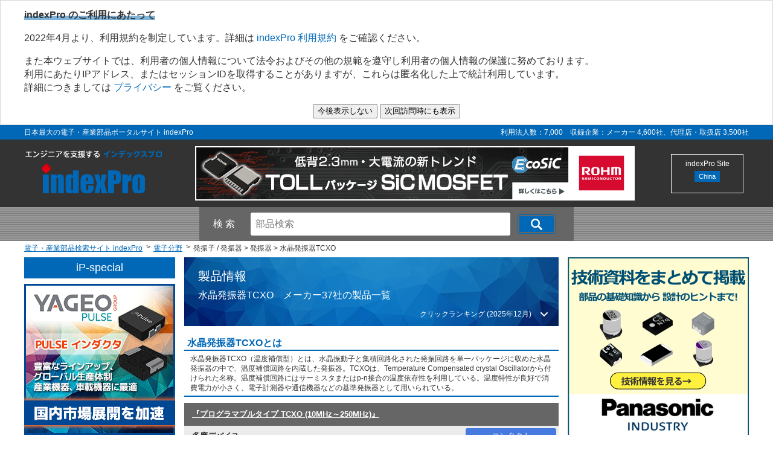

--- FILE ---
content_type: text/html; charset=utf-8
request_url: https://www.indexpro.co.jp/Category/408
body_size: 14117
content:
<!DOCTYPE html>
<html lang="ja">
<head>
            <link rel="preconnect" href="//www.google-analytics.com">
        <!-- Global site tag (gtag.js) - Google Analytics -->
        <script async src="https://www.googletagmanager.com/gtag/js?id=UA-2659726-1"></script>
        <script>
             window.dataLayer = window.dataLayer || [];
             function gtag() { dataLayer.push(arguments); }
             gtag('js', new Date());

             gtag('config', 'UA-2659726-1');
        </script>

    
    <meta charset="utf-8" />
    <meta http-equiv="X-UA-Compatible" content="IE=edge" />
    <link rel="dns-prefetch" href="//m.indexpro.co.jp">
    <link rel="dns-prefetch" href="//cdnjs.cloudflare.com">
        <meta name="description" content="水晶発振器TCXOの主な製品・メーカの一覧と前月のクリックランキングを紹介。開発・設計・生産技術のエンジニアが、部品・製品の比較検討に利用している日本最大のインデックスサイト。収録企業：4,600社" />
        <meta name="keywords" content="水晶発振器TCXO" />
        <meta property="og:title" content="" />
        <meta property="og:description" content="水晶発振器TCXOの主な製品・メーカの一覧と前月のクリックランキングを紹介。開発・設計・生産技術のエンジニアが、部品・製品の比較検討に利用している日本最大のインデックスサイト。収録企業：4,600社" />
        <meta property="og:image" content="https://www.indexpro.co.jp/Content/themes/base/images/logo_facebook.jpg" />
        <meta property="og:url" content="https://www.indexpro.co.jp/Category/408" />
        <meta property="og:type" content="company" />
        <meta property="og:site_name" content="indexPro (インデックスプロ)" />
    <meta name="verify-v1" content="PFJwqq6HGsI8V1vmriOelRj/bEApkOq1ExzGrgpNGYI=" />
    <meta name="google-site-verification" content="ofEF8Hw9JWkIcbmtIWz0CfUKgMHgg4q4th71iREc7jw" />
    <meta name="viewport" content="width=device-width" />
    <meta name="referrer" content="origin" />
    <title>水晶発振器TCXO メーカー37社の製品一覧 - indexPro</title>
                    <link rel="alternate" media="only screen and (max-width: 720px)" href="https://m.indexpro.co.jp/Category/408" />

    <link rel="icon" type="image/x-icon" href="/favicon.ico" />
    <link rel="apple-touch-icon" href="/Content/themes/base/images/icon/apple_touch_icon180.png" />
    <link rel="stylesheet" type="text/css" href="/Content/common.css?date=20240607" />
    <link rel="stylesheet" type="text/css" href="/Content/category.css?date=20240607" />
    
    <script src="https://cdnjs.cloudflare.com/ajax/libs/jquery/3.7.1/jquery.min.js" integrity="sha384-1H217gwSVyLSIfaLxHbE7dRb3v4mYCKbpQvzx0cegeju1MVsGrX5xXxAvs/HgeFs" crossorigin="anonymous"></script>
    <script src="https://cdnjs.cloudflare.com/ajax/libs/lity/2.4.1/lity.min.js" integrity="sha384-hZmN0ZTTrSmSDK7dtXZEPJ1KpQRpEWvWHEaF9odrg2ijOV6zSGULxjmTw5Pd4yjm" crossorigin="anonymous" defer></script>
    <link href="https://cdnjs.cloudflare.com/ajax/libs/lity/2.4.1/lity.min.css" integrity="sha384-8dUK5+qqFpDdGh1r3G9M/QnlmA9//xnPJAGLZXApB39+C59hJfrf0iiuqdz2Jn8r" crossorigin="anonymous" rel="stylesheet" media="print" onload="this.media='all'" />
    <script src="/Scripts/sitesort.min.js?date=20240306a"></script>
    <script src="/Scripts/siteoperation.min.js?date=20240306a" defer></script>
    <script src="/Scripts/mailto.min.js?date=20240306a"></script>
    <script src="/Scripts/distributorlinklog.min.js?date=20240306a" defer></script>
    <script src="/Scripts/movie.min.js?date=20240306a" defer></script>
    <script src="/Scripts/searchlog.min.js?date=20240306a" defer></script>
    <script src="/Scripts/log.min.js?date=20240306a" defer></script>
    
    
</head>

<body>
    <script>
        window.addEventListener('DOMContentLoaded', function () {
            scrolltarget();
            accordion_categorylist();
        })
    </script>
    <!--header-->
    <header class="siteheader" id="pagetop">
        
            <!--Privacy Policy Banner-->
    <div id = "our_policy" >
        <div class="our_policy_content">
            <p>
                <span class="our_policy_title">
                    indexPro のご利用にあたって
                </span>
            </p>
            <p>
                2022年4月より、利用規約を制定しています。詳細は <a href="/Terms/">indexPro 利用規約</a> をご確認ください。
            </p>
            <p>
                また本ウェブサイトでは、利用者の個人情報について法令およびその他の規範を遵守し利用者の個人情報の保護に努めております。
                <br/>
                利用にあたりIPアドレス、またはセッションIDを取得することがありますが、これらは匿名化した上で統計利用しています。
                <br/>
                詳細につきましては <a href="/Policy/">プライバシー</a> をご覧ください。
            </p>
            <div id="our_policy_btn">
                <input class="understandPolicy" type="submit" value="今後表示しない" onclick="understandPolicy_click()"/>
                <input class="displayPolicy" type="submit" value="次回訪問時にも表示" onclick="displayPolicy_click()"/>
            </div>
        </div>
    </div>

        <div class="siteheader_title">
            

<div>
    <span>日本最大の電子・産業部品ポータルサイト indexPro</span>
    <span>利用法人数：7,000　収録企業：メーカー 4,600社、代理店・取扱店 3,500社</span>
</div>


        </div>
        <div class="header">
            <div class="header_logo_banner">
                <div class="m-w1200">
        <div class="top_logo">
            <a href="/">
                <img src="/Content/themes/base/images/header/logo.png" alt="エンジニアを支援するindexPro インデックスプロ" width="226" height="71" />
            </a>
        </div>
        <div class="header_banner">
        <a href="https://www.indexpro.co.jp/AdLink/Ad/7847" target="_blank"><img src="https://www.indexpro.co.jp/AdFiles/rohm/2511/hed728x902512.gif" alt="低背2.3mm・大電流の新トレンド　TOLLパッケージ SiC MOSFET　ローム"  decoding="async" width="728" height="90"/></a>
    </div>

    <div class="header_right">
        <div class="header_language">
            <span>indexPro Site</span>
            <ul>
                <li><a href="https://www.indexpro.net.cn">China</a></li>
            </ul>
        </div>
    </div> 
</div>

            </div>
        </div>
            <div class="header_search">
                <div class="search">
                    
<form action="/SearchWord/" id="SearchForm" method="post"><input name="__RequestVerificationToken" type="hidden" value="xZZwUvmdAowS2xWG2biEoMgu5n-y_66g1bH4XiECGr0MYdfKO95UuUpuLa-Kr1oNhzW9SjfXI3Fb_mF-6WS2wChyRSg-i7U5KvG6sW17zWc1" />        <span>検 索</span>
<input class="required" id="word" name="word" placeholder="部品検索" type="text" value="" />        <input type="submit" value="" id="search-btn" aria-label="SearchButton">
</form>
                </div>
            </div>
    </header>
    <!--breadcrumb-->
        <nav class="breadcrumb">   
        <ul itemscope itemtype="https://schema.org/BreadcrumbList">
            <li itemprop="itemListElement" itemscope itemtype="https://schema.org/ListItem">
                <a href="/" itemprop="item">
                    <span itemprop="name">電子・産業部品検索サイト indexPro</span>
                </a>
                <meta itemprop="position" content="1" />
            </li>
            <li itemprop="itemListElement" itemscope itemtype="https://schema.org/ListItem">
                <a href="/Category/2" itemprop="item">
                    <span itemprop="name">電子分野</span>
                </a>
                <meta itemprop="position" content="2" />
            </li>
            <li>発振子 / 発振器 &gt; 発振器 &gt; 水晶発振器TCXO</li>
        </ul>

    </nav>

    <!--contents-->
    <div class="contentbase">
        

<div class="subcontent_34th">
    
    
        <div class="IP_Special">
        <h3 class="ipspecial_h3">
            iP-special
        </h3>
        <div class="IP_Special_ad">
            <ul>
                    <li>
                        <a href="/AdLink/Ad/7781" target="_blank"><img src="https://www.indexpro.co.jp/AdFiles/tokin/2508/design02.gif" alt="YAGEO PULSEインダクタ" decoding="async" width="250" height="250" /></a>
                    </li>
            </ul>
        </div>
    </div>




    







<div class="category_list">
                <h2><a href="/Category/2">電子分野</a></h2>


    



<h3 class="category_group_3rd_title">
    発振子 / 発振器
</h3>
    <h4 class="cg3rd_cat_title">
        発振子 / 共振子
    </h4>


<ul class="cat3rd_c">
        <li class="">
             <a href=/Category/401>
                 水晶振動子
             </a> 
        </li>
        <li class="">
             <a href=/Category/402>
                 セラミック発振子
             </a> 
        </li>
        <li class="">
             <a href=/Category/403>
                 誘電体共振器
             </a> 
        </li>
        <li class="">
             <a href=/Category/404>
                 SAW発振子
             </a> 
        </li>
</ul>    <h4 class="cg3rd_cat_title">
        発振器
    </h4>


<ul class="cat3rd_c">
        <li class="">
             <a href=/Category/406>
                 水晶発振器SPXO
             </a> 
        </li>
        <li class="">
             <a href=/Category/407>
                 水晶発振器VCXO
             </a> 
        </li>
        <li class="current">
             <a href=/Category/408>
                 水晶発振器TCXO
             </a> 
        </li>
        <li class="">
             <a href=/Category/409>
                 水晶発振器VC-TCXO
             </a> 
        </li>
        <li class="">
             <a href=/Category/410>
                 水晶発振器OCXO
             </a> 
        </li>
        <li class="">
             <a href=/Category/411>
                 電圧制御型発振器VCO
             </a> 
        </li>
        <li class="">
             <a href=/Category/2181>
                 SAW発振器 / BAW発振器
             </a> 
        </li>
        <li class="">
             <a href=/Category/413>
                 シリコン発振器 / MEMS発振器
             </a> 
        </li>
        <li class="">
             <a href=/Category/414>
                 その他発振器
             </a> 
        </li>
</ul></div>


<div class="category_list">
                <h2><a href="/Category/1083">産業分野</a></h2>


    


<ul class="subcontent_1st">
    <li><a href="/Category/1083">制御部品<br />産業用 ICT / IoT<br />流体部品<br />機構部品<br />自動化システム<br />測定 / 試験<br />設計 / 解析<br />工場設備 / 工場器具<br /></a></li>
</ul>
    </div>




<div class="category_list">
            <h2><a href="/Application/">アプリケーション</a></h2>

    <ul class="subcontent_1st">
        <li><a href="/Application/">医療 / ヘルスケア<br />家電 / 住宅設備<br />産業機器<br />自動車<br />社会インフラ<br />情報機器 / 通信機器<br />耐環境機器 / 高信頼機器<br />ソリューション<br /></a></li>
    </ul>
</div>

<div class="originalarticle">
    <h2><a href="/article/">技術解説</a></h2>
    <ul class="subcontent_1st">
            <li><a href="/article/theme/20">回路設計の最適解（基礎知識）</a></li>
            <li><a href="/article/theme/19">電源コラム</a></li>
            <li><a href="/article/theme/18">スイッチ</a></li>
            <li><a href="/article/theme/17">モーション＆コントロール</a></li>
            <li><a href="/article/theme/15">インターコネクト</a></li>
    </ul>
</div>



<div class="distributor_pagelink">
    <a href="/distributor/">
        <picture>
            <source type="image/webp" srcset="/Content/themes/base/images/btn/btn_distr.webp" />
            <img src="/Content/themes/base/images/btn/btn_distr.png" alt="代理店・取扱店情報" loading="lazy" width="250" height="75" />
        </picture>
        <div class="distributor">
            <ul>
                <li>
                    <span>国内最大  約3500社  の代理店・取扱店情報を掲載中</span>
                </li>
            </ul>
        </div>
    </a>
</div>



    <ul class="subcontent_btn">
         <li>
             <a href="/SearchCompany/">
                 <picture>
                     <source type="image/webp" srcset="/Content/themes/base/images/btn/btn_makerList.webp" />
                     <img src="/Content/themes/base/images/btn/btn_makerList.png" loading="lazy" alt="掲載メーカー一覧" width="250" height="87" />
                 </picture>
             </a>
         </li>
     <li>
         <a href="https://workshop.indexpro.net/">
             <picture>
                 <source type="image/webp" srcset="/Content/themes/base/images/btn/btn_seminarInfo.webp" />
                 <img src="/Content/themes/base/images/btn/btn_seminarInfo.png" loading="lazy" alt="セミナー・勉強会" width="250" height="120" />
             </picture>
         </a>
     </li>
        
    </ul>


</div>
<div class="content_2column_once">
    <div class="maincontent_34th">
        

<div class="category_map">
    <h1>
        <span class="h1_txt">製品情報</span>
        <span class="h1_subtxt">水晶発振器TCXO　メーカー37社の製品一覧</span>
    </h1>
    
    <a href="#productranking" Class="linkProductRanking">クリックランキング (2025年12月)</a>
</div>
    <div class="cat_description">
        <h2>水晶発振器TCXOとは</h2>
        <p>水晶発振器TCXO（温度補償型）とは、水晶振動子と集積回路化された発振回路を単一パッケージに収めた水晶発振器の中で、温度補償回路を内蔵した発振器。TCXOは、Temperature Compensated crystal Oscillatorから付けられた名称。温度補償回路にはサーミスタまたはp-n接合の温度依存性を利用している。温度特性が良好で消費電力が小さく、電子計測器や通信機器などの基準発振器として用いられている。</p>
    </div>






    <div class="adproducts_4th">
            <ul>
                <li class="title">
                    <a href="/ProductAdLink/Product/145758" target="_blank" name="145758" onclick="productAdLog(145758);" ><span class="title_body">『プログラマブルタイプ TCXO (10MHz～250MHz)』</span></a>
                </li>
                <li class="subinfo">
                    <span class="maker"><a href="/ProductAdLink/Company/145758" target="_blank" onclick="productAdCompanyLog(145758);" >多摩デバイス</a></span>
                    
                        <span class="contact">
                            <a href="/ContactForm/145758" onclick="productcontactformlog(145758);" target="_blank">コンタクト</a>
                        </span>
                </li>
                <li class="detail">
                    <span class="detail_image">
                                <a href=/ProductAdLink/Product/145758 target="_blank" onclick="productAdLog(145758);">
        <img src=https://www.indexpro.co.jp/AdFiles/tamadevice/2508/tc750_p.jpg alt=『プログラマブルタイプ TCXO (10MHz～250MHz)』 decoding="async" width="145" height=110 />
    </a>

                    </span>
                    <p class="detail_text">
                        カスタムの特殊な周波数にも対応可能なプログラマブルタイプのTCXOです。<br />●型番：TC750（固定タイプ）／　TCV750 (VCタイプ）<br />●サイズ：7.0×5.0×2.5mm<br />●出力周波数：10MHz～250MHz<br />●周波数温度特性 ：±2.0ppm以内 @-40～+85℃<br />●位相ジッタ ：0.8ps Typ. (12kHz～20MHzオフセット）
                    </p>
                </li>
            </ul>
            <ul>
                <li class="title">
                    <a href="/ProductAdLink/Product/143782" target="_blank" name="143782" onclick="productAdLog(143782);" ><span class="title_body">3225サイズTCXO （RST3225Aシリーズ）</span></a>
                </li>
                <li class="subinfo">
                    <span class="maker"><a href="/ProductAdLink/Company/143782" target="_blank" onclick="productAdCompanyLog(143782);" >多摩デバイス</a></span>
                    
                        <span class="contact">
                            <a href="/ContactForm/143782" onclick="productcontactformlog(143782);" target="_blank">コンタクト</a>
                        </span>
                </li>
                <li class="detail">
                    <span class="detail_image">
                                <a href=/ProductAdLink/Product/143782 target="_blank" onclick="productAdLog(143782);">
        <img src=https://www.indexpro.co.jp/AdFiles/tamadevice/2404/RST3225_p.jpg alt=3225サイズTCXO （RST3225Aシリーズ） decoding="async" width="145" height=110 />
    </a>

                    </span>
                    <p class="detail_text">
                        3225サイズの高精度TCXOです。以下のT6509 が標準在庫品です。<br />●型番：T6509-20.000MHz　●サイズ：3.2×2.5×0.9mm<br />●常温偏差：±2ppm（固定）●温度特性:±0.5ppm＠-40～+85℃<br />●電源電圧：+3.3Vdd ●出力：Clipped Sine (0.8Vpp Min/10kΩ )<br />●周波数：20.000MHz ●端子：4パッド<br />●矩形波への変換回路例も掲載しています
                    </p>
                </li>
            </ul>
    </div>

    <div class="productsDB">
            <ul>


                <li class="company">
                    <h2><a href="/ProductDBLink/Company/1253" target="_blank" onclick="productsCompanyLog(1253,408);">多摩デバイス</a></h2>
                    
                        <div class="distributor">
                            <a href="/distributor/link/distributor?mcid=2147" target="_blank" onclick="LogDistribuorLink(408, 2147);" >[代理店/取扱店情報]</a>
                        </div>
                </li>
                    <li class="product">
                        <a href="/ProductDBLink/Product/59117" target="_blank" onclick="productsDBLog(59117);">温度補償水晶発振器（TCXO）</a>
                            <p>温度特性及びジッタ特性に優れた産業機器向けの温度補償水晶発振器</p>
                    </li>
            </ul>
            <ul>


                <li class="company">
                    <h2><a href="/ProductDBLink/Company/902" target="_blank" onclick="productsCompanyLog(902,408);">三田電波</a></h2>
                    
                        <div class="distributor">
                            <a href="/distributor/link/distributor?mcid=1666" target="_blank" onclick="LogDistribuorLink(408, 1666);" >[代理店/取扱店情報]</a>
                        </div>
                </li>
                    <li class="product">
                        <a href="/ProductDBLink/Product/37017" target="_blank" onclick="productsDBLog(37017);">温度補償水晶発振器(TCXO)</a>
                    </li>
            </ul>
            <ul>


                <li class="company">
                    <h2><a href="/ProductDBLink/Company/215" target="_blank" onclick="productsCompanyLog(215,408);">大真空</a></h2>
                    
                        <div class="distributor">
                            <a href="/distributor/link/distributor?mcid=398" target="_blank" onclick="LogDistribuorLink(408, 398);" >[代理店/取扱店情報]</a>
                        </div>
                </li>
                    <li class="product">
                        <a href="/ProductDBLink/Product/36872" target="_blank" onclick="productsDBLog(36872);">温度補償水晶発振器[TCXO]</a>
                    </li>
            </ul>
            <ul>


                <li class="company">
                    <h2><a href="/ProductDBLink/Company/51" target="_blank" onclick="productsCompanyLog(51,408);">京セラ</a></h2>
                    
                        <div class="distributor">
                            <a href="/distributor/link/distributor?mcid=118" target="_blank" onclick="LogDistribuorLink(408, 118);" >[代理店/取扱店情報]</a>
                        </div>
                </li>
                    <li class="product">
                        <a href="/ProductDBLink/Product/84669" target="_blank" onclick="productsDBLog(84669);">温度補償型水晶発振器（TCXO）</a>
                    </li>
            </ul>
            <ul>


                <li class="company">
                    <h2><a href="/ProductDBLink/Company/291" target="_blank" onclick="productsCompanyLog(291,408);">セイコーエプソン　電子デバイス</a></h2>
                    
                        <div class="distributor">
                            <a href="/distributor/link/distributor?mcid=492" target="_blank" onclick="LogDistribuorLink(408, 492);" >[代理店/取扱店情報]</a>
                        </div>
                </li>
                    <li class="product">
                        <a href="/ProductDBLink/Product/52056" target="_blank" onclick="productsDBLog(52056);">TCXO</a>
                    </li>
            </ul>
            <ul>


                <li class="company">
                    <h2><a href="/ProductDBLink/Company/740" target="_blank" onclick="productsCompanyLog(740,408);">ハロラン・エレクトロニクス</a></h2>
                    
                        <div class="distributor">
                            <a href="/distributor/link/distributor?mcid=1393" target="_blank" onclick="LogDistribuorLink(408, 1393);" >[代理店/取扱店情報]</a>
                        </div>
                </li>
                    <li class="product">
                        <a href="/ProductDBLink/Product/37009" target="_blank" onclick="productsDBLog(37009);">温度補償水晶発振器（TCXO）</a>
                    </li>
            </ul>
            <ul>


                <li class="company">
                    <h2><a href="/ProductDBLink/Company/139" target="_blank" onclick="productsCompanyLog(139,408);">日本電波工業</a></h2>
                    
                        <div class="distributor">
                            <a href="/distributor/link/distributor?mcid=286" target="_blank" onclick="LogDistribuorLink(408, 286);" >[代理店/取扱店情報]</a>
                        </div>
                </li>
                    <li class="product">
                        <a href="/ProductDBLink/Product/36849" target="_blank" onclick="productsDBLog(36849);">温度補償水晶発振器 (TCXO)</a>
                    </li>
            </ul>
            <ul>


                <li class="company">
                    <h2><a href="/ProductDBLink/Company/1152" target="_blank" onclick="productsCompanyLog(1152,408);">九州電通</a></h2>
                    
                        <div class="distributor">
                            <a href="/distributor/link/distributor?mcid=2002" target="_blank" onclick="LogDistribuorLink(408, 2002);" >[代理店/取扱店情報]</a>
                        </div>
                </li>
                    <li class="product">
                        <a href="/ProductDBLink/Product/36882" target="_blank" onclick="productsDBLog(36882);">TCXO</a>
                            <p>温度補償水晶発振器</p>
                    </li>
            </ul>
            <ul>


                <li class="company">
                    <h2><a href="/ProductDBLink/Company/277" target="_blank" onclick="productsCompanyLog(277,408);">マイクロチップ</a></h2>
                    
                        <div class="distributor">
                            <a href="/distributor/link/distributor?mcid=476" target="_blank" onclick="LogDistribuorLink(408, 476);" >[代理店/取扱店情報]</a>
                        </div>
                </li>
                    <li class="product">
                        <a href="/ProductDBLink/Product/141921" target="_blank" onclick="productsDBLog(141921);">TCXO</a>
                            <p>Tight Stability、Standard、Ruggedized</p>
                    </li>
            </ul>
            <ul>


                <li class="company">
                    <h2><a href="/ProductDBLink/Company/2413" target="_blank" onclick="productsCompanyLog(2413,408);">ソラチ・クォーツ</a></h2>
                    
                        <div class="distributor">
                            <a href="/distributor/link/distributor?mcid=3946" target="_blank" onclick="LogDistribuorLink(408, 3946);" >[代理店/取扱店情報]</a>
                        </div>
                </li>
                    <li class="product">
                        <a href="/ProductDBLink/Product/42478" target="_blank" onclick="productsDBLog(42478);">温度補償型水晶発振器</a>
                    </li>
            </ul>
            <ul>


                <li class="company">
                    <h2><a href="/ProductDBLink/Company/2414" target="_blank" onclick="productsCompanyLog(2414,408);">東京クオーツ</a></h2>
                    
                        <div class="distributor">
                            <a href="/distributor/link/distributor?mcid=3947" target="_blank" onclick="LogDistribuorLink(408, 3947);" >[代理店/取扱店情報]</a>
                        </div>
                </li>
                    <li class="product">
                        <a href="/ProductDBLink/Product/42482" target="_blank" onclick="productsDBLog(42482);">水晶発振器(TXC)</a>
                    </li>
            </ul>
            <ul>


                <li class="company">
                    <h2><a href="/ProductDBLink/Company/1109" target="_blank" onclick="productsCompanyLog(1109,408);">ナカ アンド カンパニー</a></h2>
                    
                        <div class="distributor">
                            <a href="/distributor/link/distributor?mcid=1945" target="_blank" onclick="LogDistribuorLink(408, 1945);" >[代理店/取扱店情報]</a>
                        </div>
                </li>
                    <li class="product">
                        <a href="/ProductDBLink/Product/37006" target="_blank" onclick="productsDBLog(37006);">温度補償型水晶発振器（TCXO）</a>
                    </li>
            </ul>
            <ul>


                <li class="company">
                    <h2><a href="/ProductDBLink/Company/1379" target="_blank" onclick="productsCompanyLog(1379,408);">シワードテクノロジー</a></h2>
                    
                        <div class="distributor">
                            <a href="/distributor/link/distributor?mcid=2302" target="_blank" onclick="LogDistribuorLink(408, 2302);" >[代理店/取扱店情報]</a>
                        </div>
                </li>
                    <li class="product">
                        <a href="/ProductDBLink/Product/36894" target="_blank" onclick="productsDBLog(36894);">TCXO</a>
                            <p>CMOS Output TCXO, Clipped-sine Output TCXO, Low Phase Noise TCXO</p>
                    </li>
            </ul>
            <ul>


                <li class="company">
                    <h2><a href="/ProductDBLink/Company/1411" target="_blank" onclick="productsCompanyLog(1411,408);">TAITIEN</a></h2>
                    
                        <div class="distributor">
                            <a href="/distributor/link/distributor?mcid=2343" target="_blank" onclick="LogDistribuorLink(408, 2343);" >[代理店/取扱店情報]</a>
                        </div>
                </li>
                    <li class="product">
                        <a href="/ProductDBLink/Product/36915" target="_blank" onclick="productsDBLog(36915);">VCTCXO / TCXO</a>
                    </li>
            </ul>
            <ul>


                <li class="company">
                    <h2><a href="/ProductDBLink/Company/1661" target="_blank" onclick="productsCompanyLog(1661,408);">SMI</a></h2>
                    
                        <div class="distributor">
                            <a href="/distributor/link/distributor?mcid=2691" target="_blank" onclick="LogDistribuorLink(408, 2691);" >[代理店/取扱店情報]</a>
                        </div>
                </li>
                    <li class="product">
                        <a href="/ProductDBLink/Product/38886" target="_blank" onclick="productsDBLog(38886);">TCXO</a>
                    </li>
            </ul>
            <ul>


                <li class="company">
                    <h2><a href="/ProductDBLink/Company/2451" target="_blank" onclick="productsCompanyLog(2451,408);">Mercury Electronics</a></h2>
                    
                        <div class="distributor">
                            <a href="/distributor/link/distributor?mcid=4004" target="_blank" onclick="LogDistribuorLink(408, 4004);" >[代理店/取扱店情報]</a>
                        </div>
                </li>
                    <li class="product">
                        <a href="/ProductDBLink/Product/42735" target="_blank" onclick="productsDBLog(42735);">TCXO / VCTCXO</a>
                    </li>
            </ul>
            <ul>


                <li class="company">
                    <h2><a href="/ProductDBLink/Company/17613" target="_blank" onclick="productsCompanyLog(17613,408);">Jauch Quartz</a></h2>
                    
                        <div class="distributor">
                            <a href="/distributor/link/distributor?mcid=9154" target="_blank" onclick="LogDistribuorLink(408, 9154);" >[代理店/取扱店情報]</a>
                        </div>
                </li>
                    <li class="product">
                        <a href="/ProductDBLink/Product/117948" target="_blank" onclick="productsDBLog(117948);">TCXO</a>
                    </li>
            </ul>
            <ul>


                <li class="company">
                    <h2><a href="/ProductDBLink/Company/1103" target="_blank" onclick="productsCompanyLog(1103,408);">Raltron</a></h2>
                    
                        <div class="distributor">
                            <a href="/distributor/link/distributor?mcid=1938" target="_blank" onclick="LogDistribuorLink(408, 1938);" >[代理店/取扱店情報]</a>
                        </div>
                </li>
                    <li class="product">
                        <a href="/ProductDBLink/Product/36987" target="_blank" onclick="productsDBLog(36987);">TCXOs</a>
                    </li>
            </ul>
            <ul>


                <li class="company">
                    <h2><a href="/ProductDBLink/Company/17681" target="_blank" onclick="productsCompanyLog(17681,408);">Transko Electronics</a></h2>
                    
                        <div class="distributor">
                            <a href="/distributor/link/distributor?mcid=9171" target="_blank" onclick="LogDistribuorLink(408, 9171);" >[代理店/取扱店情報]</a>
                        </div>
                </li>
                    <li class="product">
                        <a href="/ProductDBLink/Product/118272" target="_blank" onclick="productsDBLog(118272);">TCXO</a>
                    </li>
            </ul>
            <ul>


                <li class="company">
                    <h2><a href="/ProductDBLink/Company/1979" target="_blank" onclick="productsCompanyLog(1979,408);">Diodes</a></h2>
                    
                        <div class="distributor">
                            <a href="/distributor/link/distributor?mcid=3237" target="_blank" onclick="LogDistribuorLink(408, 3237);" >[代理店/取扱店情報]</a>
                        </div>
                </li>
                    <li class="product">
                        <a href="/ProductDBLink/Product/101449" target="_blank" onclick="productsDBLog(101449);">Temperature compensated crystal oscillator (TCXO / VCTCXO)</a>
                    </li>
            </ul>
            <ul>


                <li class="company">
                    <h2><a href="/ProductDBLink/Company/2178" target="_blank" onclick="productsCompanyLog(2178,408);">TXC</a></h2>
                    
                        <div class="distributor">
                            <a href="/distributor/link/distributor?mcid=3591" target="_blank" onclick="LogDistribuorLink(408, 3591);" >[代理店/取扱店情報]</a>
                        </div>
                </li>
                    <li class="product">
                        <a href="/ProductDBLink/Product/40508" target="_blank" onclick="productsDBLog(40508);">TCXO</a>
                    </li>
            </ul>
            <ul>


                <li class="company">
                    <h2><a href="/ProductDBLink/Company/2501" target="_blank" onclick="productsCompanyLog(2501,408);">Fox Electronics</a></h2>
                    
                        <div class="distributor">
                            <a href="/distributor/link/distributor?mcid=4065" target="_blank" onclick="LogDistribuorLink(408, 4065);" >[代理店/取扱店情報]</a>
                        </div>
                </li>
                    <li class="product">
                        <a href="/ProductDBLink/Product/42979" target="_blank" onclick="productsDBLog(42979);">TCXO</a>
                    </li>
            </ul>
            <ul>


                <li class="company">
                    <h2><a href="/ProductDBLink/Company/3073" target="_blank" onclick="productsCompanyLog(3073,408);">アイソトロニクス</a></h2>
                    
                </li>
                    <li class="product">
                        <a href="/ProductDBLink/Product/48759" target="_blank" onclick="productsDBLog(48759);">TCXO</a>
                    </li>
            </ul>
            <ul>


                <li class="company">
                    <h2><a href="/ProductDBLink/Company/3252" target="_blank" onclick="productsCompanyLog(3252,408);">Aker Technology</a></h2>
                    
                        <div class="distributor">
                            <a href="/distributor/link/distributor?mcid=4946" target="_blank" onclick="LogDistribuorLink(408, 4946);" >[代理店/取扱店情報]</a>
                        </div>
                </li>
                    <li class="product">
                        <a href="/ProductDBLink/Product/117035" target="_blank" onclick="productsDBLog(117035);">TCXO</a>
                    </li>
            </ul>
            <ul>


                <li class="company">
                    <h2><a href="/ProductDBLink/Company/18501" target="_blank" onclick="productsCompanyLog(18501,408);">QuartzCom</a></h2>
                    
                        <div class="distributor">
                            <a href="/distributor/link/distributor?mcid=9298" target="_blank" onclick="LogDistribuorLink(408, 9298);" >[代理店/取扱店情報]</a>
                        </div>
                </li>
                    <li class="product">
                        <a href="/ProductDBLink/Product/123756" target="_blank" onclick="productsDBLog(123756);">TCXO</a>
                            <p>TCXO stratum III、TCXO cospas sarsat</p>
                    </li>
            </ul>
            <ul>


                <li class="company">
                    <h2><a href="/ProductDBLink/Company/18617" target="_blank" onclick="productsCompanyLog(18617,408);">Q-Tech</a></h2>
                    
                        <div class="distributor">
                            <a href="/distributor/link/distributor?mcid=9393" target="_blank" onclick="LogDistribuorLink(408, 9393);" >[代理店/取扱店情報]</a>
                        </div>
                </li>
                    <li class="product">
                        <a href="/ProductDBLink/Product/124857" target="_blank" onclick="productsDBLog(124857);">TCXO</a>
                            <p>温度補償水晶発振器</p>
                    </li>
            </ul>
            <ul>


                <li class="company">
                    <h2><a href="/ProductDBLink/Company/1331" target="_blank" onclick="productsCompanyLog(1331,408);">CTS</a></h2>
                    
                        <div class="distributor">
                            <a href="/distributor/link/distributor?mcid=2244" target="_blank" onclick="LogDistribuorLink(408, 2244);" >[代理店/取扱店情報]</a>
                        </div>
                </li>
                    <li class="product">
                        <a href="/ProductDBLink/Product/36678" target="_blank" onclick="productsDBLog(36678);">TCXOs-Temperature Compensated Crystal Oscillators </a>
                    </li>
            </ul>
            <ul>


                <li class="company">
                    <h2><a href="/ProductDBLink/Company/1683" target="_blank" onclick="productsCompanyLog(1683,408);">Connor-Winfield</a></h2>
                    
                        <div class="distributor">
                            <a href="/distributor/link/distributor?mcid=2718" target="_blank" onclick="LogDistribuorLink(408, 2718);" >[代理店/取扱店情報]</a>
                        </div>
                </li>
                    <li class="product">
                        <a href="/ProductDBLink/Product/38950" target="_blank" onclick="productsDBLog(38950);">Temperature Compensated Crystal Oscillators (TCXO)</a>
                    </li>
            </ul>
            <ul>


                <li class="company">
                    <h2><a href="/ProductDBLink/Company/2963" target="_blank" onclick="productsCompanyLog(2963,408);">Abracon NEL Frequency Controls</a></h2>
                    
                        <div class="distributor">
                            <a href="/distributor/link/distributor?mcid=4629" target="_blank" onclick="LogDistribuorLink(408, 4629);" >[代理店/取扱店情報]</a>
                        </div>
                </li>
                    <li class="product">
                        <a href="/ProductDBLink/Product/47724" target="_blank" onclick="productsDBLog(47724);">TCXOs</a>
                    </li>
            </ul>
            <ul>


                <li class="company">
                    <h2><a href="/ProductDBLink/Company/3299" target="_blank" onclick="productsCompanyLog(3299,408);">YOKETAN</a></h2>
                    
                        <div class="distributor">
                            <a href="/distributor/link/distributor?mcid=4995" target="_blank" onclick="LogDistribuorLink(408, 4995);" >[代理店/取扱店情報]</a>
                        </div>
                </li>
                    <li class="product">
                        <a href="/ProductDBLink/Product/50963" target="_blank" onclick="productsDBLog(50963);">表面実装温度補償水晶発振器</a>
                    </li>
            </ul>
            <ul>


                <li class="company">
                    <h2><a href="/ProductDBLink/Company/16332" target="_blank" onclick="productsCompanyLog(16332,408);">Abracon | AEL Crystals</a></h2>
                    
                </li>
                    <li class="product">
                        <a href="/ProductDBLink/Product/107209" target="_blank" onclick="productsDBLog(107209);">TCXO</a>
                    </li>
            </ul>
            <ul>


                <li class="company">
                    <h2><a href="/ProductDBLink/Company/17642" target="_blank" onclick="productsCompanyLog(17642,408);">Rakon</a></h2>
                    
                        <div class="distributor">
                            <a href="/distributor/link/distributor?mcid=9161" target="_blank" onclick="LogDistribuorLink(408, 9161);" >[代理店/取扱店情報]</a>
                        </div>
                </li>
                    <li class="product">
                        <a href="/ProductDBLink/Product/118158" target="_blank" onclick="productsDBLog(118158);">TCXO</a>
                    </li>
            </ul>
            <ul>


                <li class="company">
                    <h2><a href="/ProductDBLink/Company/2013" target="_blank" onclick="productsCompanyLog(2013,408);">ECS Inc</a></h2>
                    
                        <div class="distributor">
                            <a href="/distributor/link/distributor?mcid=3296" target="_blank" onclick="LogDistribuorLink(408, 3296);" >[代理店/取扱店情報]</a>
                        </div>
                </li>
                    <li class="product">
                        <a href="/ProductDBLink/Product/40026" target="_blank" onclick="productsDBLog(40026);">TCXO</a>
                    </li>
            </ul>
            <ul>


                <li class="company">
                    <h2><a href="/ProductDBLink/Company/2441" target="_blank" onclick="productsCompanyLog(2441,408);">Interquip Electronics</a></h2>
                    
                        <div class="distributor">
                            <a href="/distributor/link/distributor?mcid=3985" target="_blank" onclick="LogDistribuorLink(408, 3985);" >[代理店/取扱店情報]</a>
                        </div>
                </li>
                    <li class="product">
                        <a href="/ProductDBLink/Product/42649" target="_blank" onclick="productsDBLog(42649);">TCXO</a>
                    </li>
            </ul>
            <ul>


                <li class="company">
                    <h2><a href="/ProductDBLink/Company/2925" target="_blank" onclick="productsCompanyLog(2925,408);">MtronPTI</a></h2>
                    
                        <div class="distributor">
                            <a href="/distributor/link/distributor?mcid=4581" target="_blank" onclick="LogDistribuorLink(408, 4581);" >[代理店/取扱店情報]</a>
                        </div>
                </li>
                    <li class="product">
                        <a href="/ProductDBLink/Product/47610" target="_blank" onclick="productsDBLog(47610);">TCXO</a>
                    </li>
            </ul>
            <ul>


                <li class="company">
                    <h2><a href="/ProductDBLink/Company/3014" target="_blank" onclick="productsCompanyLog(3014,408);">AiT Semiconductor</a></h2>
                    
                        <div class="distributor">
                            <a href="/distributor/link/distributor?mcid=4683" target="_blank" onclick="LogDistribuorLink(408, 4683);" >[代理店/取扱店情報]</a>
                        </div>
                </li>
                    <li class="product">
                        <a href="/ProductDBLink/Product/128526" target="_blank" onclick="productsDBLog(128526);">TCXO</a>
                    </li>
            </ul>
            <ul>


                <li class="company">
                    <h2><a href="/ProductDBLink/Company/2629" target="_blank" onclick="productsCompanyLog(2629,408);">Abundance Enterprise Company (AEC)</a></h2>
                    
                </li>
                    <li class="product">
                        <a href="/ProductDBLink/Product/45824" target="_blank" onclick="productsDBLog(45824);">TCXO</a>
                    </li>
            </ul>
    </div>



<p Class="productsDB_notice">
    <span>【ご注意】</span>
    <span> ここで紹介する製品・サービスは企業間取引（B To B）の対象です。各企業とも一般個人向けには対応しておりませんのでご承知ください。</span>
</p>



    <h2 class="clickrank">
         <span class="h2_icon">
             <picture>
                 <source type="image/webp" srcset="/Content/themes/base/images/icon/icon_clickLanking.webp" />
                 <img src="/Content/themes/base/images/icon/icon_clickLanking.png" alt="前月のクリックランキング" loading="lazy" width="22" height="45" />
             </picture>     
         </span>
        <span class="h2_txt" id="productranking">
            水晶発振器TCXOのクリックランキング
            <span class="sub">2025年12月 BEST11</span>
        </span>
    </h2>
    <div class="productranking">
        <table>
            <thead>
                <tr>
                    <th>順位</th>
                    <th>企業名</th>
                    <th>クリック割合</th>
                </tr>
            </thead>
            <tbody>
                    <tr>
                        <td>1</td>
                        <td>多摩デバイス</td>
                        <td>6.3%</td>
                    </tr>
                    <tr>
                        <td>2</td>
                        <td>大真空</td>
                        <td>6.0%</td>
                    </tr>
                    <tr>
                        <td>3</td>
                        <td>京セラ</td>
                        <td>5.7%</td>
                    </tr>
                    <tr>
                        <td>4</td>
                        <td>セイコーエプソン　電子デバイス</td>
                        <td>4.9%</td>
                    </tr>
                    <tr>
                        <td>4</td>
                        <td>ハロラン・エレクトロニクス</td>
                        <td>4.9%</td>
                    </tr>
                    <tr>
                        <td>6</td>
                        <td>日本電波工業</td>
                        <td>4.3%</td>
                    </tr>
                    <tr>
                        <td>7</td>
                        <td>九州電通</td>
                        <td>4.0%</td>
                    </tr>
                    <tr>
                        <td>8</td>
                        <td>マイクロチップ</td>
                        <td>3.4%</td>
                    </tr>
                    <tr>
                        <td>8</td>
                        <td>三田電波</td>
                        <td>3.4%</td>
                    </tr>
                    <tr>
                        <td>8</td>
                        <td>ソラチ・クォーツ</td>
                        <td>3.4%</td>
                    </tr>
                    <tr>
                        <td>8</td>
                        <td>東京クオーツ</td>
                        <td>3.4%</td>
                    </tr>
            </tbody>
        </table>
        <p class="productranking_note">
            <span>※クリック割合(%)＝クリック数／全企業の総クリック数</span>
            <span>このランキングは選択の参考にするもので、製品の優劣を示すものではありません。</span> 
        </p>
    </div>


    <h3 class="maincontent_h3">
        <span class="h3_icon">
            <img src="/Content/themes/base/images/icon/icon_aboutProduct.png" alt="「水晶発振器TCXO」に関連するニュース" decoding="async" width="22" height="45" />
        </span>
        <span class="h3_txt">
            「水晶発振器TCXO」に関連するニュース
        </span>
    </h3>
    <ul class="news_4thtree">
            <li>
                <a href="/NewsLink/11123" target="_blank">世界最高水準の高安定TCXO「NT5032SQ」を開発 ～5G基地局・データセンター向け、+105℃対応で通信品質を革新～</a>
                 【 日本電波工業 】 
            </li>
    </ul>











    </div>
    <div class="adcontent_34th">
        
    <ul class="square_banner">
                <li>
                    <a href="https://www.indexpro.co.jp/AdLink/Ad/7873" target="_blank"><img src="https://www.indexpro.co.jp/AdFiles/panasonic_fa/2511/banner2512.png" alt="技術資料をまとめて掲載 Panasonic" decoding="async" width="300" height="300"/></a>
                </li>
                <li>
                    <a href="https://www.indexpro.co.jp/AdLink/Ad/7886" target="_blank"><img src="https://www.indexpro.co.jp/AdFiles/gec-tokyo/2512/300x300globalbattery.jpg" alt="グローバル電子取扱 リチウムイオン電池" decoding="async" width="300" height="300"/></a>
                </li>
    </ul>





    <ul class="square_banner">
                <li>
                    <a href="https://www.indexpro.co.jp/AdLink/Ad/7711" target="_blank"><img src="https://www.indexpro.co.jp/AdFiles/indexpro/2505/bnr_texio.gif" alt="iPro-EC テクシオ" decoding="async" width="300" height="300"/></a>
                </li>
    </ul>


    <h3 class="adcontent_h3">注目の商品</h3>
    <div class="notable_products_small">
            <div class="notable_products_small_item">
                <a href=/#7893>
                    <div><img src="https://www.indexpro.co.jp/AdFiles/mapele/2601/202601pic_s.jpg" alt="サーバー、通信機器向け 冗長化電源　CRPS2.0準拠、PMBus1.2対応" decoding="async" width=40 height=40 /></div>
                    <div>
                        <span class="title">サーバー、通信機器向け 冗長化電源　CRPS2.0準拠、PMBus1.2対応</span>
                        <span class="companyname"> 【 マップエレクトロニクス 】</span>
                    </div>
                </a>
            </div>
            <div class="notable_products_small_item">
                <a href=/#7882>
                    <div><img src="https://www.indexpro.co.jp/AdFiles/phoenixcontact/2512/00218915_s.jpg" alt="コンパクトかつ高速嵌合で工数削減。M17 PRO Hybridコネクタ" decoding="async" width=40 height=40 /></div>
                    <div>
                        <span class="title">コンパクトかつ高速嵌合で工数削減。M17 PRO Hybridコネクタ</span>
                        <span class="companyname"> 【 フエニックス・コンタクト 】</span>
                    </div>
                </a>
            </div>
            <div class="notable_products_small_item">
                <a href=/#7889>
                    <div><img src="https://www.indexpro.co.jp/AdFiles/tdk-lambda/2512/edcm3000_s.jpg" alt="小型・大容量　ユニット型DC-DCコンバータ EDCM3000　[PDF]" decoding="async" width=40 height=40 /></div>
                    <div>
                        <span class="title">小型・大容量　ユニット型DC-DCコンバータ EDCM3000　[PDF]</span>
                        <span class="companyname"> 【 TDKラムダ 】</span>
                    </div>
                </a>
            </div>
            <div class="notable_products_small_item">
                <a href=/#7881>
                    <div><img src="https://www.indexpro.co.jp/AdFiles/toshiba-ss/2512/eFuseTCKE6_s.jpg" alt="産業・民生用機器向け40V耐圧の電子ヒューズ (eFuse IC)" decoding="async" width=40 height=40 /></div>
                    <div>
                        <span class="title">産業・民生用機器向け40V耐圧の電子ヒューズ (eFuse IC)</span>
                        <span class="companyname"> 【 東芝デバイス＆ストレージ 】</span>
                    </div>
                </a>
            </div>
            <div class="notable_products_small_item">
                <a href=/#7884>
                    <div><img src="https://www.indexpro.co.jp/AdFiles/analog/2512/ad4081_s.jpg" alt="『AD4081』20ビット、20MSPS、差動SAR ADC" decoding="async" width=40 height=40 /></div>
                    <div>
                        <span class="title">『AD4081』20ビット、20MSPS、差動SAR ADC</span>
                        <span class="companyname"> 【 アナログ・デバイセズ 】</span>
                    </div>
                </a>
            </div>
            <div class="notable_products_small_item">
                <a href=/#7888>
                    <div><img src="https://www.indexpro.co.jp/AdFiles/gec-tokyo/2512/pbtypeheatsinks_s.jpg" alt="薄肉・軽量の基板搭載用小型ヒートシンクPBタイプ" decoding="async" width=40 height=40 /></div>
                    <div>
                        <span class="title">薄肉・軽量の基板搭載用小型ヒートシンクPBタイプ</span>
                        <span class="companyname"> 【 グローバル電子 】</span>
                    </div>
                </a>
            </div>
            <div class="notable_products_small_item">
                <a href=/#7890>
                    <div><img src="https://www.indexpro.co.jp/AdFiles/samesky/2512/CPT22103TH_s.jpg" alt="【 Same Sky Japan 】 圧電ブザー 『CPT-2210-3TH』 新製品" decoding="async" width=40 height=40 /></div>
                    <div>
                        <span class="title">【 Same Sky Japan 】 圧電ブザー 『CPT-2210-3TH』 新製品</span>
                        <span class="companyname"> 【 Same Sky Japan 】</span>
                    </div>
                </a>
            </div>
            <div class="notable_products_small_item">
                <a href=/#7871>
                    <div><img src="https://www.indexpro.co.jp/AdFiles/orientalmotor/2511/encorder3type1_s.jpg" alt="【10個まで5日で出荷】小型薄型・磁気式インクリメンタルエンコーダIP20/IP65" decoding="async" width=40 height=40 /></div>
                    <div>
                        <span class="title">【10個まで5日で出荷】小型薄型・磁気式インクリメンタルエンコーダIP20/IP65</span>
                        <span class="companyname"> 【 オリエンタルモーター 】</span>
                    </div>
                </a>
            </div>
            <div class="notable_products_small_item">
                <a href=/#7808>
                    <div><img src="https://www.indexpro.co.jp/AdFiles/hirosugi/2509/dsbsp_s.jpg" alt="確実に固定。耐久性、高品質スペーサー。／D-Subコネクター取付用スペーサー" decoding="async" width=40 height=40 /></div>
                    <div>
                        <span class="title">確実に固定。耐久性、高品質スペーサー。／D-Subコネクター取付用スペーサー</span>
                        <span class="companyname"> 【 廣杉計器 】</span>
                    </div>
                </a>
            </div>
    </div>

    <h3 class="adcontent_h3">特設ページの紹介</h3>
    <div class="special_page">
            <div class="special_page_item">
                <a href=https://www.indexpro.co.jp/AdLink/Ad/7781 target="_blank">
                    <div><img src="https://www.indexpro.co.jp/AdFiles/tokin/2508/design02.gif" alt="YAGEO PULSEインダクタ" decoding="async" width=40 height=40 /></div>
                    <div>
                        <span class="title">YAGEO PULSEインダクタ</span>
                        <span class="companyname"> 【 YAGEO（トーキン） 】</span>
                    </div>
                </a>
            </div>
    </div>

    </div>
</div>
        <!-- btn_pagetop -->
        <span class="btn_pagetop">
            <a href="#pagetop" aria-label="PageTopScroll"></a>
        </span>
    </div>
    <!--footer-->
    <footer class="footer">
        <div class="m-w1200">
    <nav class="m-group">
        <div class="left-end">
            <ul>
                <li><a href="/">Home</a></li>
                <li><a href="/Site_Map/">サイトマップ</a></li>
            </ul>
            <small style="color: #B7B7B7;">v4.1.13.5042</small>
        </div>
        <dl>
            <dt>掲載希望の方へ</dt>
            <dd>
                <ul>
                    <li><a href="/Advertisement/">広告掲載</a></li>
                    <li><a href="/form/siteregistration/">サイト登録</a></li>
                    <li><a href="/distributor/registration/">代理店・取扱店情報の登録、変更</a></li>
                </ul>
            </dd>
        </dl>
        <dl>
            <dt>indexPro とは</dt>
            <dd>
                <ul>
                    <li><a href="/Company/">会社案内</a></li>
                    <li><a href="/Inquiry/">お問合せ</a></li>
                    
                    <li><a href="https://workshop.indexpro.net/">セミナー・勉強会</a></li>
                    <li><a href="/Award/">indexPro Award</a></li>
                    <li><a href="/form/mailmagazine/">メールマガジン</a></li>
                </ul>
            </dd>
        </dl>
        <dl>
            <dt>ご利用にあたって</dt>
            <dd>
                <ul>
                    <li><a href="/Terms/">利用規約</a></li>
                    <li><a href="/Policy/">プライバシー</a></li>
                    <li><a href="/ISMS/">情報セキュリティ方針</a></li>
                </ul>
            </dd>
        </dl>
    </nav>
    <span class="footer_logo">
        <a href="/Company/#isms">
            <picture>
                <source type="image/webp" srcset="/Content/themes/base/images/footer/logo_ismsh80.webp" />
                <img src="/Content/themes/base/images/footer/logo_ismsh80.jpg" loading="lazy" alt="ISMS" width="108" height="80" />
            </picture>
        </a>
    </span>
</div>

    </footer>
</body>
</html>


--- FILE ---
content_type: text/css
request_url: https://www.indexpro.co.jp/Content/common.css?date=20240607
body_size: 8809
content:
@charset "utf-8";

body {
    font-family: "メイリオ", "Meiryo", Osaka, 'MS PGothic', arial,helvetica,clean,sans-serif;
    background: rgba(255, 255, 255, 1);
    font-size: 16px;
    color: rgba(51, 51, 51, 1);
    margin: 0;
    padding: 0;
}
input, select {
    font-family: "メイリオ", "Meiryo", Osaka, 'MS PGothic', arial,helvetica,clean,sans-serif;
}
* {
    box-sizing: border-box;
}
img {
    border: none;
    margin: 0;
    padding: 0;
    vertical-align: bottom;
}
a {
    color: rgba(0, 104, 183, 1);
    text-decoration: none;
}
    a:hover {
        text-decoration: underline;
    }
ul, li {
    margin: 0;
    padding: 0;
    list-style: none;
}
dl, dt, dd {
    margin: 0;
    padding: 0;
}
h1, h2, h3, h4 {
    margin: 0;
    padding: 0;
    font-weight: normal;
}
p {
    margin-top: 0.8125rem;
    line-height: 1.4;
}
form {
    margin: 0;
    padding: 0;
}
input[type="text"],
input[type="search"] {
    border: none;
    background: rgba(255, 255, 255, 1);
    border-radius: 3px;
    padding: 7px 8px;
    font-size: 1rem;
}

/*** コンテンツ横幅 ***/
.m-w1200,
.contentbase {
    width: 1200px;
    margin: 0 auto;
    position: relative;
}
    /*** clearfix ***/
    .clearfix::after,
    .m-w1200::after,
    .search::after,
    .maincontent_top h2::after,
    .maincontent_top h3::after,
    .maincontent_34th h2::after,
    .maincontent_34th h3::after {
        content: "";
        display: block;
        height: 0;
        clear: both;
        visibility: hidden;
        margin: 0;
        padding: 0;
    }

/*** PrivacyPolicyBanner ***/
#our_policy {
    width: 100%;
    min-width: 1200px;
    background-color: white;
    border:1px solid #d9d9d9;
}
.our_policy_content {
    width: 1200px;
    margin: 0px auto;
    position: relative;

}
#our_policy_btn {
   text-align: center;
   margin-bottom: 10px;
}
.understandPolicy:enabled {
    cursor: pointer;
}
.displayPolicy:enabled {
    cursor: pointer;
}
.our_policy_title {
    font-size: 16px;
    font-weight: bold;
    background: linear-gradient(transparent 60%, rgba(0, 104, 183, 0.5) 60%);
}

/*** siteheader ***/
.siteheader {
    width: 100%;
    min-width: 1200px;
}
.siteheader_title {
    background: rgba(0, 104, 183, 1);
    width: 100%;
    min-width: 1200px;
    margin: 0;
    padding: 0;
}
.siteheader_title div {
    display: flex;
    width: 1200px;
    margin: 0 auto;
    line-height: 1;
    padding: 6px 0;
}
.siteheader_title span {
    color: rgba(255, 255, 255, 1);
    font-size: 0.75rem;
    flex-grow: 1;
}
.siteheader_title span:last-child {
    text-align: right;
}
/** header Logo & Banner **/
.header_logo_banner {
    width: 100%;
    min-width: 1200px;
    background: rgba(51, 51, 51, 1);
}
.header_logo_banner .m-w1200 {
    display: flex;
}
.header_logo_banner h1,
.header_logo_banner .top_logo {
    width: 283px;
    height: 112px;
    padding: 18px 0 0 2px;
}
.header_logo_banner .header_banner {
    width: 728px;
    height: 112px;
    padding: 11px 0;
}
/** indexPro Site Link **/
.header_logo_banner .header_right {
    width: 185px;
    height: 112px;
}
.header_logo_banner .header_right .header_language {
    width: 120px;
    height: 65px;
    margin: 24px 0 0 60px;
    padding: 8px 15px;
    text-align: center;
    color: rgba(255, 255, 255, 1);
    border: solid 1px rgba(255, 255, 255, 1);
}
.header_logo_banner .header_right .header_language span {
    display: block;
    font-size: 0.75rem;
    padding-bottom: 4px;
}
.header_logo_banner .header_right .header_language ul {
    display: flex;
    justify-content: space-around;
    margin: 0 auto;
}
.header_logo_banner .header_right .header_language ul li a {
    display: inline-block;
    font-size: 0.6875rem;
    padding: 2px 6px;
    color: rgba(255, 255, 255, 1);
    background: rgba(0, 104, 183, 1);
    border: 1px solid rgba(0, 104, 183, 1);
}
.header_logo_banner .header_right .header_language ul li a:hover {
    color: rgba(0, 104, 183, 1);
    background: rgba(255, 255, 255, 1);
    text-decoration: none;
}

/** Search Window **/
.header_search {
    width: 100%;
    min-width: 1200px;
    background: url(../Content/themes/base/images/header/bg_search.png);
}
/* Search Window Category & Article */
.header_search .search {
    width: 620px;
    margin: 0 auto;
    padding: 9px 0;
    background: rgba(102, 102, 102, 1);
}
.header_search .search form {
    display: flex;
    width: 100%;
}
.header_search .search form span {
    display: inline-block;
    width: 85px;
    font-size: 1rem;
    line-height: 2;
    padding: 3px 23px;
    color: rgba(255, 255, 255, 1);
}
.header_search .search form input[type="text"].required {
   display: inline-block;
   width: 430px;
}
.header_search .search form #search-btn {
    border: 0px;
    width: 64px;
    height: 32px;
    margin: 3px 12px;
    background: url(../Content/themes/base/images/header/btn_search.png) left no-repeat;
    cursor: pointer;
}
.header_search .search form #search-btn:hover {
    -webkit-filter: brightness(1.2);
    -moz-filter: brightness(1.2);
    -o-filter: brightness(1.2);
    -ms-filter: brightness(1.2);
    filter: brightness(1.2);
    transition-duration: 0.3s;
}

/* Search Window Distributor */
.header_search .search_distributor{
    width:760px;
    margin: 0 auto;
    padding: 9px 0;
    background: rgba(102, 102, 102, 1);
}
.header_search .search_distributor form{
    display: flex;
}
.header_search .search_distributor .searchtarget{
    width: 220px;
    font-size:0.75rem;
    padding: 10px 0 10px 10px;
    position:relative;
}
.header_search .search_distributor input[type=radio]{
    display:none;
}
.header_search .search_distributor label {
    display: inline-block;
    position: relative;
    cursor: pointer;
    margin-right: 10px;
    padding-left: 25px;
    text-align: center;
    line-height: 1;
    color: rgba(255, 255, 255, 1);
}
.header_search .search_distributor label:before{
    position: absolute;
    content: "";
    top: 45%;
    left: 0;
    width: 18px;
    height: 18px;
    margin-top:-10px;
    background: #ececec;
    border: solid 1px #999999;
    border-radius: 50%;
}
.header_search .search_distributor input[type="radio"]:checked + label::after{
    position: absolute;
    content: "";
    top: 45%;
    left: 6px;
    width: 8px;
    height: 8px;
    margin-top: -4px;
    border-radius: 50%;
    background: #0068b7;    
}
.header_search .search_distributor input[type="text"].required {
   display: inline-block;
   width: 430px;
}
.header_search .search_distributor #search-btn {
    border: 0px;
    width: 64px;
    height: 32px;
    margin: 3px 12px;
    background: url(../Content/themes/base/images/header/btn_search.png) left no-repeat;
    cursor: pointer;
}
.header_search .search_distributor #search-btn:hover {
    -webkit-filter: brightness(1.2);
    -moz-filter: brightness(1.2);
    -o-filter: brightness(1.2);
    -ms-filter: brightness(1.2);
    filter: brightness(1.2);
    transition-duration: 0.3s;
}

/*** breadcrumb ***/
.breadcrumb {
    width: 1200px;
    margin: 0 auto;
    height: 27px;
    font-size: 0.75rem;
}
.breadcrumb ul {
    display: table;
}
.breadcrumb ul li {
    display: table-cell;
    position: relative;
    padding: 4px 18px 0 0;
}
.breadcrumb ul li::after {
    content: ">";
    position: absolute;
    right: 5px;
    top: 3px;
}
.breadcrumb ul li:last-child::after {
    content: "";
}
.breadcrumb ul li a {
    color: rgba(0, 104, 183, 1);
    text-decoration: underline;
}

/*** contents ***/
.contentbase {
    display: flex;
    min-height: 600px;
}
.subcontent {
    vertical-align: top;
    padding-top: 10px;
    padding-bottom: 115px;
    width: 300px;
    font-size: 0.875rem;
}
.subcontent_top,
.maincontent_top,
.adcontent_top {
    vertical-align: top;
    padding-bottom: 115px;
}
.subcontent_top {
    width: 265px;
    padding-right: 15px;
}
.baseTable {
    width: 100%;
    border-collapse: collapse;
    line-height: 1.5;
    font-size: 0.875rem;
}
.baseTable caption {
    line-height: 1.5;
    padding: 7px 5px;
    font-weight: bold;
    font-size: 0.875rem;
    text-align: left;
}
.baseTable th {
    width: 137px;
    padding: 17px 16px;
    background: #b0d6f2;
    font-weight: normal;
    border: solid 1px #ececec;
}
.baseTable th.space {
    text-indent: 1em;
    letter-spacing: 1em;
}
.baseTable td {
    padding: 17px 20px;
    border: solid 1px #ececec;
}
.baseTable td.map {
    line-height: 0;
    padding: 1px;
}

/*** 3rd 4th layout ***/
.content_2column_once {
    display: flex;
    width: 935px;
}
.subcontent_34th {
    width: 265px;
    padding-right: 15px;
    flex-grow: 0;
    flex-shrink: 0;
}
.maincontent_34th {
    width: 635px;
    padding-right: 15px;
    flex-grow: 0;
    flex-shrink: 0;
}
.adcontent_34th {
    width: 300px;
    flex-grow: 0;
    flex-shrink: 0;
}
.subcontent_34th,
.maincontent_34th,
.adcontent_34th {
    vertical-align: top;
    padding-bottom: 115px;
}

/*** Application Top layout ***/
.app_maincontent_top {
    width: 900px;
    padding-right: 40px;
    line-height: 1.8;
    font-size: 0.875rem;
}
.app_adcontent_top {
    width: 300px;
}
.app_maincontent_top,
.app_adcontent_top {
    vertical-align: top;
    padding-bottom: 115px;
}
.app_maincontent_top h1 {
    line-height: 1.5;
    margin-bottom: 35px;
    padding: 10px 15px 9px;
    background: #ECECEC;
    font-size: 1.375rem;
}
.app_maincontent_top h2 {
    position: relative;
    line-height: 1.5;
    margin: 35px 0 25px 0;
    padding: 0 5px;
    font-size: 1.25rem;
    color: rgba(0,104,183,1);
}
.app_maincontent_top h2::after {
    position: absolute;
    bottom: -4px;
    left: 0;
    content: "";
    display: block;
    width: 100%;
    height: 3px;
    background: #0068b7;
    background: linear-gradient(90deg, #0068b7 150px, #ececec 150px);
}
.app_maincontent_top h3 {
    line-height: 1.5;
    margin-bottom: 14px;
    font-weight: 600;
    font-size: 1.125rem;
}
.app_maincontent_top .innercontent {
    width: 100%;
    font-size: 0.875rem;
    margin-bottom: 14px;
}
.app_maincontent_top .innercontent > dl > dt {
    font-size: 1.2rem;
    line-height: 1.5;
    padding: 6px 11px 6px;
    background: #b0d6f2;
    margin-bottom: 10px;
}
.app_maincontent_top .innercontent .midcategory {
    font-size: 1.2rem;
    line-height: 1.5;
    padding: 6px 11px 6px;
    background: #b0d6f2;
    margin-bottom: 10px;
}
.app_maincontent_top .innercontent .smallCategoryList {
    margin-left: 12px;
}
.app_maincontent_top .innercontent .smallCategoryList li.non_category::before {
    background: #000000;
}
.app_maincontent_top .innercontent > dl > dd {
    padding-left: 7px;
}
.app_maincontent_top .sitemapList {
    width: 33.33%;
    float: left;
    margin-bottom: 15px;
}
.app_maincontent_top .sitemapList dt {
    font-size: 1rem;
    margin-bottom: 5px;
    margin-top: 10px;
}

/*** company search layout ***/
.searchcompany_top {
    width: 100%;
    padding: 7px 0 7px 10px;
    margin-bottom: 10px;
    font-size: 1.125rem;
    color: #FFFFFF;
    background: rgba(0, 104, 183, 1);
    border-bottom: solid 4px rgba(51, 51, 51, 1);
}
.subcontent_searchcompany {
    width: 265px;
    padding-right: 15px;
}
.maincontent_searchcompany {
    width: 900px;
}
.subcontent_searchcompany,
.maincontent_searchcompany {
    display: table-cell;
    vertical-align: top;
    padding-bottom: 115px;
}
.maincontent_searchcompany #h2_searchcompany{
    line-height: 1.5;
    margin-bottom: 20px;
    padding: 10px 15px 9px;
    background: #ECECEC;        
    font-size: 1.175rem;
}
.maincontent_searchcompany dl {
    display: flex;
    flex-direction: row;
    border-bottom: solid 1px rgba(236,236,236,1);
    margin-bottom: 1px;
    width: 100%;
}
.maincontent_searchcompany dl dt {
    padding: 5px 0 5px 10px;
}
.maincontent_searchcompany dl dt {
    width: 220px;
    background: rgba(236,236,236,1);
    flex-grow: 0;
    flex-shrink: 0;
}
.maincontent_searchcompany dl dt .company {
    font-size: 0.95rem;
}
.maincontent_searchcompany dl dd {
    font-size: 0.9rem;
}
.maincontent_searchcompany dl dd.description {
    flex-grow: 1;
    flex-shrink: 1;
    padding: 5px 10px;
}
.maincontent_searchcompany dl dd.iproec { 
    font-weight: bold;
    width: 108px;
    margin: 3px 0;
    flex-grow: 0;
    flex-shrink: 0;
}
.maincontent_searchcompany dl dd.iproec .lnk_iproec a {
    display: block;
    background: rgba(255, 153, 51, 1);
    color: rgba(255,255,255,1);
    font-size: 0.8125rem;
    text-align: center;
    text-decoration: none;
    border: 2px solid rgba(255, 153, 51, 1);
    border-radius: 3px;
    padding: 1px 0;
}
.maincontent_searchcompany dl dd.iproec .lnk_iproec a:hover {
    background: #FFFFFF;
    color: rgba(255, 153, 51, 1);
    font-weight: bold;
}
.maincontent_searchcompany dl dd.iproec .lnk_iproec a img {
    border-radius: 3px;
}
.maincontent_searchcompany dl dd.productlist {
    flex-grow: 0;
    flex-shrink: 0;
    width: 75px;
    padding: 5px 0;
    text-align: center;
}

.category_list {
    margin-bottom: 14px;
    background: rgba(236, 236, 236, 1);
}
.category_list h2 a {
    display: block;
    width: 100%;
    text-align: center;
    color: rgba(255, 255, 255, 1);
    font-size: 1.125rem;
    line-height: 1;
    padding: 10px 0;
    background: rgba(51, 51, 51, 1);
    border: 2px solid rgba(51, 51, 51, 1);
}
.category_list h2 a:hover {
    color: rgba(51, 51, 51, 1);
    background: rgba(255, 255, 255, 1);
    text-decoration: none;
}
.category_list ul {
    padding: 10px 0;
    text-align: center;
}
.category_list ul a {
    font-size: 0.75rem;
    line-height: 2;
}
.category_list .subcontent_1st a {
    display: block;
    font-size: 0.75rem;
    line-height: 2.084;
    border: 1px solid rgba(236, 236, 236, 1);
    border-radius: 5px;
}
.category_list .subcontent_1st a:hover {
    background-color: #477adf;
    color: rgba(255, 255, 255, 1);
    border: 1px solid #477adf;
    text-decoration: none;
}

/** IP_Special **/
.IP_Special {
    margin-bottom: 14px;
}
.IP_Special .ipspecial_h3 {
    font-size: 1.125rem;
    color: rgba(255,255,255,1);
    text-align: center;
    padding: 7px 0;
    background-color: rgba(0,104,183,1);
    margin-bottom: 9px;
}
.IP_Special_ad ul li:not(:last-child) {
    margin-bottom: 9px;
}

/** LeftColumnLink (subcontent button) **/
.subcontent_btn li {
    margin-bottom: 14px;
}
.subcontent_btn li a:hover img {
    opacity: 0.6;
    transition-duration: 0.3s;
}

/*** maincontent_top ***/
.maincontent_top {
    width: 635px;
    padding-right: 15px;
}
/** maincontent h1 **/
.maincontent_h1 {
    display: flex;
    width: 100%;
    padding: 0 0 0 9px;
    font-size: 1.125rem;
    background: rgba(0, 104, 183, 1);
    border-bottom: solid 4px rgba(51, 51, 51, 1);
}
.maincontent_h1 .h1_icon {
    width: 37px;
    flex-grow: 0;
    flex-shrink: 0;
}
.maincontent_h1 .h1_txt {
    padding: 8px 0 6px 0;
    color: rgba(255, 255, 255, 1);
    flex-grow: 1;
    flex-shrink: 1;
}
/** maincontent h2 **/
.maincontent_h2 {
    display: flex;
    width: 100%;
    padding: 0 0 0 9px;
    font-size: 1.125rem;
    background: rgba(0, 104, 183, 1);
    border-bottom: solid 4px rgba(51, 51, 51, 1);
}
.maincontent_h2 .h2_icon {
    width: 37px;
    height: 41px;
    flex-grow: 0;
    flex-shrink: 0;
}
.maincontent_h2 .h2_txt {
    padding-top: 8px;
    color: rgba(255, 255, 255, 1);
    flex-grow: 1;
    flex-shrink: 1;
}
/** maincontent h3 **/
.maincontent_h3 {
    display: flex;
    font-size: 1.125rem;
    padding: 0 10px 0 11px;
    background: rgba(236, 236, 236, 1);
    width: 100%;
}
.maincontent_h3 .h3_icon {
    width: 36px;
    flex-shrink: 0;
    flex-grow: 0;
}
.maincontent_h3 .h3_txt {
    padding: 10px 0;
    flex-shrink: 1;
    flex-grow: 1;
}
/* X(旧Twitter) */
.maincontent_h3 .x_news {
    font-size: 0.8rem;
    padding: 8px 0 6px 0;
    width: 250px;
    flex-grow: 0;
    flex-shrink: 0;
}
.maincontent_h3 .x_news a {
    display: block;
    height: 32px;
    text-decoration: none;
}
.maincontent_h3 .x_news a img {
    border-radius: 5px;
    margin-right: 5px;
}
.maincontent_h3 .x_news a:hover img {
    opacity: 0.6;
    transition-duration: 0.3s;
}
.maincontent_h3 .x_news a span {
    display: inline-block;
    text-decoration: underline;
    padding: 5px 0;
}

/*** Advertise Content ***/
/*** adcontent_top ***/
.adcontent_top {
    width: 300px;
}
.adcontent_h3 {
    font-size: 1.1125rem;
    color: rgba(255, 255, 255, 1);
    padding: 7px 0;
    text-align: center;
    background: rgba(51, 51, 51, 1);
    border-bottom: solid 4px rgba(0, 104, 183, 1);
}
/** Bannar(Sample) **/
.adsample_main {
    width: 620px;
}
.adsample_banner {
    width: 300px;
}
.adsample_main .display,
.adsample_banner .display {
    margin: 15px 0 0 10px;
    background: url(../Content/themes/base/images/icon/ico_listMark04.png) left center no-repeat;
    padding-left: 20px;
}
.adsample_banner h3 {
    font-size: 1.1125rem;
    color: rgba(255,255,255,1);
    margin: 0 0 0 0;
    padding: 7px 0;
    text-align: center;
    background: rgba(51,51,51,1);
    border-bottom: solid 4px rgba(0,104,183,1);
}
/** Square Banner **/
.square_banner li {
    margin-bottom: 11px;
    line-height: 1;
}
/** TopText **/
.toptext {
    width: 100%;
    padding: 17px 10px 17px 18px;
    margin-bottom: 16px;
    border: solid 5px rgba(236, 236, 236, 1);
}
.toptext li {
    margin-bottom: 5px;
}
.toptext li:last-child {
    margin-bottom: 0;
}
.toptext li a {
    display: inline-block;
    font-size: 0.75rem;
    padding-left: 14px;
    background: url(../Content/themes/base/images/icon/ico_listMark01.png) left center no-repeat;
}


/** Notable Products **/
.notable_products {
    padding-bottom: 40px;
}
.notable_products ul {
    margin-top: 10px;
}
.notable_products ul .title,
.notable_products ul .subinfo {
    font-size: 0.8125rem;
    line-height: 20px;
}
.notable_products ul .title a {
    display: block;
    color: rgba(255, 255, 255, 1);
    font-weight: bold;
    padding: 9px 13px;
    background: rgba(102, 102, 102, 1);
    text-decoration:underline;
}
.notable_products ul .subinfo {
    display: flex;
    flex-direction: row;
    background: rgba(236, 236, 236, 1);
    width: 100%;
}
.notable_products ul .subinfo .maker {
    padding: 9px 5px 9px 13px;
    background: rgba(236, 236, 236, 1);
    flex-grow: 1;
    flex-shrink: 1;
}
.notable_products ul .subinfo .lnk_iproec {
    font-weight: bold;
    width: 108px;
    margin: 3px 10px 3px 0;
    flex-grow: 0;
    flex-shrink: 0;
}
.notable_products ul .subinfo .lnk_iproec a {
    display: block;
    background: rgba(255, 153, 51, 1);
    color: rgba(255,255,255,1);
    font-size: 0.8125rem;
    text-align: center;
    text-decoration: none;
    border: 2px solid rgba(255, 153, 51, 1);
    border-radius: 3px;
    margin-top: 2px;
}
.notable_products ul .subinfo .lnk_iproec a:hover {
    background: #FFFFFF;
    color: rgba(255, 153, 51, 1);
    font-weight: bold;
}
.notable_products ul .subinfo .lnk_iproec a img {
    border-radius: 3px;
}
.notable_products ul .detail {
    display: flex;
    flex-direction: row;
    width: 100%;
    padding: 9px 0 10px 0;
}
.notable_products ul .detail .detail_image {
    width: 91px;
}
.notable_products ul .detail .detail_image a {
    text-decoration: none;
    border: none;
}
.notable_products ul .detail .detail_text {
    font-size: 0.8125rem;
    line-height: 1.4;
    width: 529px;
    margin: 0;
}

/** Image And Text 31Rectangle Ad **/
.image_and_text_31rectangle {
    padding-bottom: 7px;
}
.image_and_text_31rectangle dl {
    margin-bottom: 11px;
    font-size: 0.75rem;
}
.image_and_text_31rectangle li {
    display: block;
    margin-bottom: 12px;
}
.image_and_text_31rectangle dt a {
    display: block;
    color: rgba(255, 255, 255, 1);
    background: rgba(51, 51, 51, 1);
    padding: 9px 0 9px 10px;
}
.maker_name {
    display: block;
    padding: 7px 0 7px 10px;
    background: rgba(236, 236, 236, 1);
}
.maker_name a {
    display: inline-block !important;
    color: rgba(51, 51, 51, 1) !important;
    background: none !important;
    padding: 0 !important;
}
.image_and_text_31rectangle dd {
    display: table;
    padding: 0 6px 6px 6px;
    background: rgba(236, 236, 236, 1);
    width: 100%;
}
.image_and_text_31rectangle dd a,
.image_and_text_31rectangle dd p {
    display: table-cell;
    vertical-align: middle;
    background: rgba(255, 255, 255, 1);
}
.image_and_text_31rectangle dd p {
    font-size: 0.6875rem;
    padding: 13px 8px 11px 3px;
}
/** Seminar Event Infomation**/
/** Seminar Event Top **/
.seminar_event_info {
    padding-bottom: 40px;
}
.seminar_event_info dl{
    margin-top:10px;
    font-size:0.8125rem;
}
.seminar_event_info dl dt{
    width:100%;
}
.seminar_event_info dl dt .seminar_event_info_head{
    display:block;
    background-color:rgba(236,236,236,1);
    padding:9px 0 9px 12px;
    font-weight:bold;
}
.seminar_event_info dl dt .cotactcompany{
    display:block;
    padding:3px 4px 3px 12px;
    font-weight:bold;
    background:url(../Content/themes/base/images/icon/ico_listMark03.png) left center no-repeat;
    margin-left:5px;
}
/* 画像なし */
.seminar_txt_description {
    padding: 5px 0 5px 12px;
}
/* 画像あり */
.seminar_img_description {
    display: table;
    padding: 5px 0;
    width: 100%;
}
.seminar_event_img {
    display: table-cell;
    vertical-align: top;
    width: 91px;
}
.seminar_event_txt {
    display: table-cell;
    vertical-align: top;
}
/** Seminar Event (Small) **/
.seminar_Small {
    margin-top: 11px;
    padding-bottom: 7px;
}
.seminar_Small dl {
    margin-bottom: 10px;
}
.seminar_Small dl dt {
    font-size: 0.8125rem;
    padding: 4px 6px;
    background: rgba(236, 236, 236, 1);
}
.seminar_small_txt_description {
    font-size: 0.75rem;
    padding: 2px 6px 0;
}
.seminar_small_img_description {
    display: table;
    font-size: 0.75rem;
    padding: 2px 6px 0;
    width: 100%;
}
.seminar_small_img {
    display: table-cell;
    vertical-align: middle;
    width: 91px;
}
.seminar_small_txt {
    display: table-cell;
    vertical-align: top;
    line-height: normal;
}
/** New Arrival Products **/
.new_arrivals {
    width: 100%;
    margin-top: 17px;
}
.new_arrivals .new_arrivals_item {
    margin-bottom: 6px;
}
.new_arrivals .new_arrivals_item a {
    display: flex;
}
.new_arrivals .new_arrivals_item a:hover {
    text-decoration: none;
    background-color: rgba(238, 245, 251, 1);
}
.new_arrivals .new_arrivals_item a div {
    font-size: 0.75rem;
    line-height: 1.5;
    word-break: break-all;
}
.new_arrivals .new_arrivals_item a div:first-child img {
    border: solid 1px rgba(204, 204, 204, 1);
    margin-right: 13px;
}
.new_arrivals .new_arrivals_item a:hover .title {
    text-decoration: underline;
}
.new_arrivals .new_arrivals_item a .companyname {
    color: rgba(51, 51, 51, 1);
}


/** New Products **/
.new_products {
    margin-top: 10px;
    padding-bottom: 30px;
}
.new_products ul {
    margin-bottom: 10px;
}
.new_products ul .title,
.new_products ul .subinfo {
    font-size: 0.8125rem;
    line-height: 20px;
    width: 100%;
}
.new_products ul .title a {
    display: block;
    color: rgba(255, 255, 255, 1);
    font-weight: bold;
    padding: 9px 13px;
    background: rgba(102, 102, 102, 1);
    text-decoration:underline;
}
.new_products ul .subinfo {
    display: flex;
    flex-direction: row;
    padding: 0 4px 0 13px;
    background: rgba(236, 236, 236, 1);
}
.new_products ul .subinfo .maker {
    flex-grow: 1;
    flex-shrink: 1;
    padding: 7px 0;
}
.new_products ul .subinfo .contact {
    text-align: center;
    width: 150px;
    margin: 4px 0 4px 5px;
    flex-grow: 0;
    flex-shrink: 0;
}
.new_products ul .subinfo .contact a {
    display: block;
    background: #477ADF;
    color:rgba(255,255,255,1);
    border: 2px solid #477ADF;
    border-radius: 3px;
    width: 100%;
    padding: 1px 0;
}
.new_products ul .subinfo .contact a:hover {
    background: rgba(255, 255, 255, 1);
    color: #477ADF;
    border: 2px solid #477ADF;
    font-weight: bold;
    text-decoration: none;
}
.new_products ul .subinfo .lnk_iproec {
    font-weight: bold;
    width: 108px;
    margin: 3px 0;
    flex-grow: 0;
    flex-shrink: 0;
}
.new_products ul .subinfo .lnk_iproec a  {
    display: block;
    background: rgba(255, 153, 51, 1);
    color: rgba(255,255,255,1);
    font-size: 0.8125rem;
    text-align: center;
    text-decoration: none;
    border: 2px solid rgba(255, 153, 51, 1);
    border-radius: 3px;
    margin-top: 0.5px;
}
.new_products ul .subinfo .lnk_iproec a:hover {
    background: #FFFFFF;
    color: rgba(255, 153, 51, 1);
    font-weight: bold;
}
.new_products ul .subinfo .lnk_iproec a img {
    border-radius: 3px;
}
.new_products ul .detail {
    display: flex;
    flex-direction: row;
    width: 100%;
    padding: 9px 0 10px 0;
}
.new_products ul .detail .detail_image {
    width: 91px;
}
.new_products ul .detail .detail_image a {
    text-decoration: none;
    border: none;
}
.new_products ul .detail .detail_text {
    font-size: 0.8125rem;
    line-height: 1.4;
    width: 529px;
    margin: 0;
}


/** Notable Products & iPSpecial (Small) **/
.notable_products_small,
.special_page {
    width: 100%;
    margin: 17px 0 25px 0;
}
.notable_products_small .notable_products_small_item,
.special_page .special_page_item {
    margin-bottom: 6px;
}
.notable_products_small .notable_products_small_item a,
.special_page .special_page_item a {
    display: flex;
}
.notable_products_small .notable_products_small_item a:hover,
.special_page .special_page_item a:hover{
    text-decoration: none;
    background-color: rgba(238, 245, 251, 1);
}
.notable_products_small .notable_products_small_item a div,
.special_page .special_page_item a div {
    font-size: 0.75rem;
    line-height: 1.5;
    word-break: break-all;
}
.notable_products_small .notable_products_small_item a div:first-child img,
.special_page .special_page_item a div:first-child img {
    border: solid 1px rgba(204, 204, 204, 1);
    margin-right: 13px;
}
.notable_products_small .notable_products_small_item a:hover .title,
.special_page .special_page_item a:hover .title {
    text-decoration: underline;
}
.notable_products_small .notable_products_small_item a .companyname,
.special_page .special_page_item a .companyname {
    color: rgba(51, 51, 51, 1);
}

/** Value Text **/
.valuetext{
    margin:11px 0;
    padding-bottom:7px;
    border:2px solid rgba(236,236,236,1);
}
.valuetext dl dt{
    font-size:0.8125rem;
    padding:6px 0 1px 6px;
}
.valuetext dl dt a{
    background:url(../Content/themes/base/images/icon/ico_listMark01.png) left center no-repeat;
    padding-left:10px;
}
.valuetext dl dd{
    font-size:0.75rem;
    padding-left:6px;
}

/*** btn_pagetop ***/
.btn_pagetop {
    display: block;
    position: absolute;
    left: 1082px;
    bottom: 0;
    width: 67px;
    height: 56px;
}
.btn_pagetop a {
    display: inline-block;
    width: 67px;
    height: 56px;
    background: url(../Content/themes/base/images/btn/btn_pagetop.png) center no-repeat;
}

/*** footer ***/
.footer {
    width: 100%;
    min-width: 1200px;
    background: rgba(51, 51, 51, 1);
    padding: 25px 0;
    color: rgba(255, 255, 255, 1);
}
.footer .m-w1200 {
    display: flex;
    flex-direction: row;
}
.footer a {
    color: rgba(255, 255, 255, 1);
}
.footer ul {
    min-height: 160px;
    margin-left: 20px;
    padding: 8px 2px 0 10px;
}
.footer ul li {
    position: relative;
    list-style: disc;
}
.footer ul:last-child {
    border-right: none;
}
.footer ul li a {
    font-size: 0.85rem;
}
.footer_logo {
    display: inline-block;
}
.footer .m-group {
    padding-left: 85px;
    background: url(../Content/themes/base/images/footer/icon_footer.png) left top no-repeat;
    width: 1070px;
    display: flex;
    flex-direction: row;
}
.footer .m-group dl {
    display: inline-block;
    margin-left: 20px;
    padding-left: 15px;
    border-left: solid 1px rgba(255, 255, 255, 1);
    width: 28%;
}
.footer .left-end {
    width: 15%;
}
.footer .left-end ul {
    padding-top: 0;
    padding-left: 0;
    margin-left: 0;
}
.footer .left-end ul li {
    padding-bottom: 5px;
}
.footer .left-end ul li a {
    font-size: 16px;
}

/*** search company ***/
.SearchCompanyTable{
    margin-bottom:20px;
}
.SearchCompanyTable h2 {
    font-size: 1.1rem;
    color: rgba(255,255,255,1);
    background: rgba(0,104,183,1);
    padding: 7px 0;
    text-align: center;
    margin-bottom: 10px;
}
.SearchCompanyTable ul {
    font-size: 1rem;
    display: table;
    background-color: #F0F1F1;
    border-bottom: dashed 1px #d8d3d3;
}
.SearchCompanyTable ul:last-child{
    border:none;
}
.SearchCompanyTable ul li {
    display: table-cell;
    text-align: center;
    width: 60px;
}
.SearchCompanyTable ul li a {
    display: block;
    padding: 8px 0;
}
.SearchCompanyTable ul li a:hover {
    background: #0068b7;
    color: rgba(255,255,255,1);
    text-decoration: none;
}

/** Search Word & Search Product **/
.ps_h1 {
    line-height: 1.5;
    margin-bottom: 20px;
    padding: 10px 15px 9px;
    background: #ececec;
    font-size: 1.175rem;
}
.productSearch ul {
    margin-bottom: 10px;
}
.productSearch ul .title,
.productSearch ul .subinfo {
    font-size: 0.8125rem;
    line-height: 20px;
    width: 100%;
}
.productSearch ul .title {
    background: rgba(102, 102, 102, 1);
    font-weight: bold;
}
.productSearch ul .title a {
    display: block;
    color: rgba(255, 255, 255, 1);
    font-weight: bold;
    text-decoration: none;
    padding: 9px 13px;
    width: 100%;
}
.productSearch ul .title .new{
    padding: 0 3px;
    background-color:rgba(255,153,51,1);
    margin-right: 5px;
}
.productSearch ul .title .title_body {
    text-decoration: underline;
}
.productSearch ul .subinfo {
    display: flex;
    flex-direction: row;
    padding: 0 4px 0 13px;
    background: rgba(236, 236, 236, 1);
}
.productSearch ul .subinfo .maker {
    flex-grow: 1;
    flex-shrink: 1;
    padding: 7px 0;
}
.productSearch ul .subinfo .maker a {
    color: rgba(51, 51, 51, 1);
    font-weight: bold;
}
.productSearch ul .subinfo .contact {
    text-align: center;
    width: 150px;
    margin: 4px 0 4px 5px;
    flex-grow: 0;
    flex-shrink: 0;
}
.productSearch ul .subinfo .contact a {
    display: block;
    background: #477ADF;
    color:rgba(255,255,255,1);
    border: 2px solid #477ADF;
    border-radius: 3px;
    width: 100%;
    padding: 1px 0;
}
.productSearch ul .subinfo .contact a:hover {
    background: rgba(255, 255, 255, 1);
    color: #477ADF;
    border: 2px solid #477ADF;
    font-weight: bold;
    text-decoration: none;
}
.productSearch ul .subinfo .lnk_iproec {
    font-weight: bold;
    width: 108px;
    margin: 3px 0;
    flex-grow: 0;
    flex-shrink: 0;
}
.productSearch ul .subinfo .lnk_iproec a {
    display: block;
    background: rgba(255, 153, 51, 1);
    color: rgba(255,255,255,1);
    font-size: 0.8125rem;
    text-align: center;
    text-decoration: none;
    border: 2px solid rgba(255, 153, 51, 1);
    border-radius: 3px;
    margin-top: 0.5px;
}
.productSearch ul .subinfo .lnk_iproec a:hover {
    background: #FFFFFF;
    color: rgba(255, 153, 51, 1);
    font-weight: bold;
}
.productSearch ul .subinfo .lnk_iproec a img {
    border-radius: 3px;
}
.productSearch ul .detail {
    display: flex;
    flex-direction: row;
    width: 100%;
    padding: 9px 0 10px 0;
}
.productSearch ul .detail .detail_image {
    width: 160px;
}
.productSearch ul .detail .detail_image a {
    display: inline-block;
    text-decoration: none;
    border: solid 1px rgba(153, 153, 153, 1);
}
.productSearch ul .detail .detail_text {
    font-size: 0.8125rem;
    line-height: 1.4;
    width: 460px;
    margin: 0;
}

.linked_category {
    color: #FF9900;
    font-style: oblique;
    font-size: 0.75rem;
    text-shadow: 1px 1px 1px yellow;
    margin-left: 0.5em;
}

.maincontent_searchresult_h3 {
    width: 100%;
    margin-top: 40px;
    padding: 8px 0 5px 15px;
    font-size: 1.125rem;
    background: rgba(0, 104, 183, 1);
    border-bottom: solid 4px rgba(51, 51, 51, 1);
    color: rgba(255,255,255,1);
}

.searchresult_companyDB {
    margin-bottom: 60px;
}
.searchresult_companyDB dl {
    display: table;
    width: 100%;
    border-bottom: solid 1px rgba(236,236,236,1);
    padding: 10px 3px;
}
.searchresult_companyDB dt,
.searchresult_companyDB dd {
    display: table-cell;
}
.searchresult_companyDB dt {
    width: 220px;
    font-size: 0.8125rem;
}
.searchresult_companyDB dd {
    font-size: 0.75rem;
}

.link_distributor_search {
    margin-top: 40px;
    font-size: 1.1rem;
    background: url(../Content/themes/base/images/icon/ico_listMark01.png) left center no-repeat;
    padding-left: 14px;
}
.link_distributor_search a {
    text-decoration: underline;
}

.category_group_search_title {
    font-size: 0.875rem;
    color: rgba(255, 255, 255, 1);
    background: rgba(102, 102, 102, 1);
    padding: 7px 5px;
    text-align: center;
}

.searchresult_category_notice {
    font-size: 0.72rem;
    text-align: center;
    margin-top: 3px;
}
.searchresult_category_notice span {
    color: rgba(255, 255, 255, 1);
    background: rgba(0, 160, 183, 1);
    border-radius: 3px;
}

/* SearchNote */
.search_note {
    color: #d91220;
    border: 1px solid #d91220;
    margin-bottom: 10px;
    font-size: 0.875rem;
}
.search_note li {
    padding: 2px 10px;
}

/** Distributor Link **/
.distributor_pagelink a:hover {
    text-decoration: none;
}
.distributor_pagelink .distributor {
    margin-bottom: 14px;
    padding: 0px 13px 10px 10px;
    border: solid 1px #CDCDCD;
    background: #F1F1F1;
    line-height: 1;
}
.distributor_pagelink .distributor {
    border-top: none;
}
.distributor_pagelink .distributor span {
    font-size: 0.84rem;
    font-weight: bold;
    color: rgba(51, 51, 51, 1);
}
.distributor_pagelink a:hover img,
.distributor_pagelink a:hover .distributor {
    opacity: 0.6;
    transition-duration: 0.3s;
}

/** Distributor Mail Caution **/
.mailcaution {
    font-size:0.725rem;    
}
.mailcaution img{
    padding-right: 5px
}

/*******************************
	utility
*******************************/
.cf {
    content: "";
    display: table;
    clear: both;
}
.class_hide{display: none;}
/* text */
.textRed {color: #990000;}
.textOrange {color: #ff8811;}
.textGreen {color: #006666;}
.bold {font-weight: 600;}
.textBold {font-weight: bold;}
.textCenter {text-align: center;}
.marker_yellow {background: linear-gradient(transparent 50%, #fff8ab 50%);}
.marker_red {background: linear-gradient(transparent 50%, #ffd0d1 50%);}
/* margin */
.mt15 {margin-top: 15px;}
.mt20 {margin-top: 20px;}
.mb0 {margin-bottom: 0 !important;}
.mb30 {margin-bottom: 30px;}
.mb40 {margin-bottom: 40px;}
.mlf10 {margin-left: 10px;}
.mrl10 {margin-left: 10px; margin-right: 10px;}





--- FILE ---
content_type: text/css
request_url: https://www.indexpro.co.jp/Content/category.css?date=20240607
body_size: 5354
content:
@charset "utf-8";

/*** subcontent_top ***/
/** Topics **/
.topics_h3 {
    font-size: 1.125rem;
    color: rgba(255, 255, 255, 1);
    text-align: center;
    padding: 7px 0;
    background: rgba(0, 104, 183, 1);
    margin-bottom: 9px;
}
.Topics dl {
    font-size: 0.75rem;
}
.Topics dt {
    padding: 6px 0 6px 6px;
    background: rgba(236, 236, 236, 1);
}
.Topics dd {
    line-height: 1.4;
    padding: 6px;
}
.Topics dd p{
    margin:5px 0;
}
.Topics dd a{
    margin-right:3px;
}
.Topics dd a:hover{
    text-decoration:underline;
}

/** Category News **/
.categorynews_h3 {
    font-size: 1.125rem;
    color: rgba(255, 255, 255, 1);
    text-align: center;
    padding: 7px 0;
    background: rgba(0, 104, 183, 1);
    margin-bottom: 9px;
}
.CategoryNews .note {
    border: 2px solid #8d3043;
    border-radius: 5px;
    padding: 5px;
    margin-bottom: 10px;
    font-size: 0.75rem;
    color: #8d3043;
}
.CategoryNews dl {
    font-size: 0.75rem;
}
.CategoryNews dt {
    padding: 6px 0 6px 6px;
    border-left: solid 5px rgba(102, 102, 102, 1);
    background: rgba(241, 241, 241, 1);
}
.CategoryNews dt.categorynews_ele {
    border-left: solid 5px rgba(0, 104, 183, 1);
    background: rgba(238, 245, 251, 1) url(../Content/themes/base/images/icon/icon_FieldEle.png) right 10px center no-repeat;
}
.CategoryNews dt.categorynews_ind {
    border-left: solid 5px #04997C;
    background: rgba(244, 255, 253, 1) url(../Content/themes/base/images/icon/icon_FieldInd.png) right 10px center no-repeat;
}
.CategoryNews dt.categorynews_app {
    border-left: solid 5px #F11920;
    background: rgba(255, 232, 233, 1) url(../Content/themes/base/images/icon/icon_FieldApp.png) right 10px center no-repeat;
}
.CategoryNews dd {
    line-height: 1.4;
    padding: 6px;
}
.CategoryNews dd p{
    margin:5px 0;
}
.CategoryNews dd a{
    margin-right:3px;
}
.CategoryNews dd a:hover{
    text-decoration:underline;
}

/* Article Content Link */
.originalarticle {
    margin-bottom: 14px;
    background: rgba(236, 236, 236, 1);
}
.originalarticle h2  { 
    border-bottom: solid 4px #1A619D;
}
.originalarticle h2 a{
    display: block;
    width: 100%;
    text-align: center;    
    font-size: 1.125rem;
    line-height: 1;
    padding: 10px 0;
    background: rgba(51, 51, 51, 1);
    color: rgba(255, 255, 255, 1);
    border: 2px solid rgba(51, 51, 51, 1);
}
.originalarticle h2 a:hover {
    color: rgba(51, 51, 51, 1);
    background: rgba(255, 255, 255, 1);
    text-decoration: none;
}
.originalarticle .subcontent_1st {
    padding: 15px 0 15px 10px;
    background: #D9F0FE;
}
.originalarticle .subcontent_1st a {
    display: block;
    font-size: 0.75rem;
    line-height: 2;
    color: rgba(0, 0, 0, 1);
    width: 100%;
    border: solid 1px #D9F0FE;
    padding-left: 20px;
    text-indent: -14px;
}
.originalarticle .subcontent_1st a::before {
    content: "";
    width: 6px;
    height: 6px;
    display: inline-block;
    background-color: rgba(0, 0, 0, 1);
    border-radius: 50%;
    position: relative;
    top: -2px;
    margin-right: 8px;
}
.originalarticle .subcontent_1st a:hover {
    color: #FFFFFF;
    background-color: #477ADF;
    border: solid 1px #477ADF;
    border-radius: 5px;
    text-decoration: none;
}
.originalarticle .subcontent_1st a:hover::before {
    background-color: #FFFFFF;
}


/** Category List **/
.category_grouptitle {
  font-size: 1rem;
  color: rgba(255, 255, 255, 1);
  background: rgba(0, 104, 183, 1);
  padding: 7px 0;
  margin-top: 10px;
  text-align: center;
}
.category_group_3rd_title {
  font-size: 0.875rem;
  color: rgba(255, 255, 255, 1);
  background: rgba(102, 102, 102, 1);
  padding: 7px 0;
  text-align: center;
}
.cg3rd_cat_title {
    font-size: 0.875rem;
    background: rgba(218, 231, 240, 1);
    padding: 5px 0 5px 15px;
    margin-top: 11px;
}
.cat2nd_c {
  padding-left: 15px !important;
  padding-bottom: 35px !important;
  text-align: left !important;
}
.cat3rd_c {
  margin-top: -3px;
  padding-bottom: 5px !important;
  text-align: left !important;
}
.cat3rd_c:last-child {
  padding-bottom: 35px !important;
}
.cat3rd_c li {
  width: 100%;
  line-height: 1.5;
  padding-left: 10px;
  color: rgba(0, 104, 183, 1);
}
.cat3rd_c li.no_category {
  list-style: none !important;
  font-size: 0.9rem;
  color: rgba(51, 51, 51, 1);
  text-align: center;
}
.cat2nd_c li a {
  line-height: 2;
}
.cat3rd_c li a {
  display: block;
  width: 100%;
  padding-left: 20px;
  text-indent: -14px;
  border: solid 1px rgba(236, 236, 236, 1);
}
.cat3rd_c li a::before {
    content: "";
    width: 6px;
    height: 6px;
    display: inline-block;
    background-color: rgba(0, 104, 183, 1);
    border-radius:  50%;
    position: relative;
    top: -2px;
    margin-right: 8px;
}
.cat3rd_c li a:hover,
.cat3rd_c li.HitKeywordCategory a:hover {
    color: #FFFFFF;
    background-color: #477adf;
    border: solid 1px #477adf;
    border-radius: 5px;
    text-decoration: none;
}
.cat3rd_c li a:hover::before,
.cat3rd_c li.HitKeywordCategory a:hover::before{
    background-color: #FFFFFF;
}
.cat3rd_c li.current a {
  font-weight: bold;
  color: #FFFFFF;
  background-color: #477adf;
  border: solid 1px #477adf;
  border-radius: 5px;
  text-decoration: none;
}
.cat3rd_c li.current a:hover {
    color: #477adf;
    background-color: #FFFFFF;
}
.cat3rd_c li.current a::before {
  background-color: #FFFFFF;
}
.cat3rd_c li.current a:hover::before {
  background-color: #477adf;
}
.cat3rd_c li.HitKeywordCategory a {
    font-weight: bold;
    color: rgba(255, 255, 255, 1);
    background: rgba(0, 160, 183, 1);
    border: solid 1px rgba(0, 160, 183, 1);
    border-radius: 5px;
}
.cat3rd_c li.HitKeywordCategory a::before {
    background-color: #FFFFFF;
}


/** Accordion Category List **/
.category_group_3rd_title_acd {
    font-size: 0.875rem;
    color: rgba(255, 255, 255, 1);
    background: rgba(55, 150, 225, 1);
    border: 1px solid rgba(55, 150, 225, 1);
    padding: 5px 0;
    text-align: center;
}
.category_group_3rd_title_acd:hover {
    color: rgba(0, 104, 183, 1);
    background: rgba(255, 255, 255, 1);
    border: 1px solid rgba(0, 104, 183, 1);
    font-weight: bold;
    cursor: pointer;
}
.category_group_3rd_title_acd_on {
    color: rgba(255, 255, 255, 1);
    background: rgba(0, 104, 183, 1);
    border: 1px solid rgba(0, 104, 183, 1);
}
.sub_category {
    display: none;
}
.cat2nd_c_acd li a {
    line-height: 2;
}

/** category_map **/
.category_map {
  position: relative;
  width: 100%;
  height: 114px;
  margin-bottom: 18px;
  padding: 18px 18px 0 23px;
  color: rgba(255, 255, 255, 1);
  background: url(../Content/themes/base/images/bg_category_map.png)center no-repeat; 
}
.category_map .h1_txt {
  display: block;
  height: 35px;
  font-size: 1.25rem;
}
.category_map .h1_subtxt {
  display: block;
  height: 30px;
  font-size: 1rem;
  word-break: keep-all;
}
.category_map .h2_txt {
  display: block;
  height: 68px;
  font-size: 1.25rem;
}
.category_map .h2_txt .sub {
  display: inline-block;
  font-size: 1rem;
  padding-top: 5px;
}
.category_map .linkProductRanking {
  display: inline-block;
  float: right;
  font-size: 0.75rem;
  color: rgba(255, 255, 255, 1);
  padding-right: 27px;
  margin-top: 3px;
  background: url(../Content/themes/base/images/icon/ico_listMark02.png) right center no-repeat;
}
.category_map .lnk_iproec {
    display: block;
    position: absolute;
    top: 5px;
    right: 10px;
    font-weight: bold;
    width: 125px;
    background: rgba(255, 153, 51, 1);
    color: rgba(255,255,255,1);
    font-size: 0.9rem;
    text-align: center;
    text-decoration: none;
    border: 2px solid rgba(255, 153, 51, 1);
    border-radius: 3px;
    padding: 1px 0;
}
.category_map .lnk_iproec:hover {
    background: #FFFFFF;
    color: rgba(255, 153, 51, 1);
    font-weight: bold;
}
.category_map .lnk_iproec img {
    border-radius: 3px;
}

/** Related Category **/
.related_category{
    width:100%; 
    margin-bottom :10px; 
    font-size:0.75rem;
    display:table;
}
.related_category span{
    display:table-cell;
    width: 14.5%;
    color:rgb(51,51,51); 
    font-weight:bold; 
}
.related_category ul li:not(:last-child){
    margin-bottom: 5px;
}
.related_category a{
    text-decoration:underline; 
    color:#003366;
}
.relatedcategory_ele,
.relatedcategory_ind {
    padding-left: 36px;
    text-indent: -36px;
}
.relatedcategory_app {
    padding-left: 42px;
    text-indent: -42px;
}
.relatedcategory_ele > a {
    background: url(../Content/themes/base/images/icon/icon_FieldEle.png) left center no-repeat;
    padding-left: 36px;
}
.relatedcategory_ind > a {
    background: url(../Content/themes/base/images/icon/icon_FieldInd.png) left center no-repeat;
    padding-left: 36px;
}
.relatedcategory_app > a {
    background: url(../Content/themes/base/images/icon/icon_FieldApp.png) left center no-repeat;
    padding-left: 42px;
}

/** Ad Products **/
/* ad_products_info */
.ad_products_info {
    font-size: 1rem;
    padding: 20px 0;
}
/* ad_products */
.ad_products dl {
  display: table;
  width: 100%;
  margin-bottom: 24px;
}
.ad_products dl dt,
.ad_products dl dd {
  display: table-cell;
  vertical-align: top;
}
.ad_products dl dt {
  width: 59px;
}
.ad_products dl dd {
  font-size: 0.8125rem;
  line-height: 1.7;
}
.ad_products dl dd .new {
  display: inline-block;
  color: rgba(255, 255, 255, 1);
  font-size: 0.6875rem;
  padding: 0 3px;
  margin-right: 4px;
  background: rgba(255, 153, 51, 1);
}
.ad_products dl dd .read_more {
  display: inline-block;
  float: left;
  width: 405px;
  color: rgba(102, 102, 102, 1);
  font-size: 0.75rem;
  padding-top: 4px;
  overflow: hidden;
  text-overflow: ellipsis;
  white-space: nowrap;
}
.ad_products dl dd .more {
  display: inline-block;
  float: left;
  padding-top: 4px;
  font-size: 0.75rem;
}
/* AdProducts 4th */
.adproducts_4th ul {
    margin-bottom: 10px;
}
.adproducts_4th ul .title,
.adproducts_4th ul .subinfo {
    font-size: 0.8125rem;
    line-height: 20px;
    width: 100%;
}
.adproducts_4th ul .title {
    background: rgba(102, 102, 102, 1);
    font-weight: bold;
}
.adproducts_4th ul .title a {
    display: block;
    color: rgba(255, 255, 255, 1);
    font-weight: bold;
    text-decoration: none;
    padding: 9px 13px;
    width: 100%;
}
.adproducts_4th ul .title .new{
    padding: 0 3px;
    background-color:rgba(255,153,51,1);
    margin-right: 5px;
}
.adproducts_4th ul .title .title_body {
    text-decoration: underline;
}
.adproducts_4th ul .subinfo {
    display: flex;
    flex-direction: row;
    padding: 0 4px 0 13px;
    background: rgba(236, 236, 236, 1);
}
.adproducts_4th ul .subinfo .maker {
    flex-grow: 1;
    flex-shrink: 1;
    padding: 7px 0;
}
.adproducts_4th ul .subinfo .maker a {
    color: rgba(51, 51, 51, 1);
    font-weight: bold;
}
.adproducts_4th ul .subinfo .contact {
    text-align: center;
    width: 150px;
    margin: 4px 0 4px 5px;
    flex-grow: 0;
    flex-shrink: 0;
}
.adproducts_4th ul .subinfo .contact a {
    display: block;
    background: #477ADF;
    color:rgba(255,255,255,1);
    border: 2px solid #477ADF;
    border-radius: 3px;
    width: 100%;
    padding: 1px 0;
}
.adproducts_4th ul .subinfo .contact a:hover {
    background: rgba(255, 255, 255, 1);
    color: #477ADF;
    border: 2px solid #477ADF;
    font-weight: bold;
    text-decoration: none;
}
.adproducts_4th ul .subinfo .lnk_iproec {
    font-weight: bold;
    width: 115px;
    margin-right: 5px;
    padding-top: 4px;
    flex-grow: 0;
    flex-shrink: 0;
}
.adproducts_4th ul .subinfo .lnk_iproec a {
    display: block;
    background: rgba(255, 153, 51, 1);
    color: rgba(255,255,255,1);
    font-size: 0.8125rem;
    text-align: center;
    text-decoration: none;
    border: 2px solid rgba(255, 153, 51, 1);
    border-radius: 3px;
}
.adproducts_4th ul .subinfo .lnk_iproec a:hover {
    background: #FFFFFF;
    color: rgba(255, 153, 51, 1);
    font-weight: bold;
}
.adproducts_4th ul .subinfo .lnk_iproec a img {
    border-radius: 3px;
}
.adproducts_4th ul .detail {
    display: flex;
    flex-direction: row;
    width: 100%;
    padding: 9px 0 10px 0;
}
.adproducts_4th ul .detail .detail_image {
    width: 160px;
}
.adproducts_4th ul .detail .detail_image a {
    display: inline-block;
    text-decoration: none;
    border: solid 1px rgba(153, 153, 153, 1);
}
.adproducts_4th ul .detail .detail_text {
    font-size: 0.8125rem;
    line-height: 1.4;
    width: 460px;
    margin: 0;
}

/** iPro-EC Link **/
.iproec {
    display: block;
    font-size: 0.8125rem;
    margin: 30px 0;
}
/*.iproec h3 {
    color: rgb(51, 51, 51, 1);
    background-color: rgb(239, 129, 0, 0.5);
    padding: 5px;
    font-weight: bold;
    text-align:center;  
}*/
.iproec .iproec_head {
    background-color: rgb(239, 129, 0, 0.5);
    padding: 5px;  
    text-align:center;  
}
.iproec .iproec_head h3,
.iproec .iproec_head a {
    display: inline-block;
    color: rgb(51, 51, 51, 1);
    font-weight: bold;
}
.iproec .iproec_head a img {
    border-radius: 3px;
}
.iproec .iproec_head a:hover img {
    animation: shake_icon 0.2s linear 2; 
}
@keyframes shake_icon {
    0% {transform: translateX(0);}
    25% {transform: translateX(2px);}
    50% {transform: translateX(0);}
    75% {transform: translateX(-2px);}
    100% {transform: translateX(0);}
}
.iproec ul li {
    padding: 5px 7px;
}
.iproec ul li:nth-child(odd) {
    background-color:rgb(239, 129, 0, 0.1);
}
.iproec ul li:nth-child(even) {
    background-color: rgb(239, 129, 0, 0.2);
}
.iproec ul li .supplier_header {
    position: relative;
}
.iproec ul li .supplier_header div:first-child {
    font-weight: bold;
    padding: 5px 0;
}
.iproec ul li .supplier_header .lnk_iproec {
    position: absolute;
    top: 2px;
    right: 0;
    font-weight: bold;
    width: 115px;
}
.iproec ul li .supplier_header .lnk_iproec a {
    display: block;
    background: rgba(255, 153, 51, 1);
    color: rgba(255,255,255,1);
    text-align: center;
    text-decoration: none;
    border: 2px solid rgba(255, 153, 51, 1);
    border-radius: 3px;
    padding: 1px 0;
}
.iproec ul li .supplier_header .lnk_iproec a:hover {
    background: #FFFFFF;
    color: rgba(255, 153, 51, 1);
    font-weight: bold;
}
.iproec ul li .supplier_header .lnk_iproec a img {
    width: 62px;
    border-radius: 3px;
}
.iproec ul li .supplierinfo {
    display: table;
    width: 100%;
}
.iproec ul li .supplierinfo .img_supplier {
    display: table-cell;
    width: 90px;
    text-align: center;
    vertical-align: middle;
    background-color: #FFFFFF;
}
.iproec ul li .supplierinfo .img_supplier img {
    width: 95%;
}
.iproec ul li .supplierinfo .txt_supplier {
    display: table-cell;
    padding: 0 5px 0 10px;
    vertical-align: top;
}


/** ProductsDB **/
.productsDB {
  margin-top: 10px;
}
.productsDB ul{
  width: 100%;
  margin-bottom: 10px;
}
.productsDB ul {
  display: flex;
  flex-direction: column;
}
.productsDB ul li.company {
  display: flex;
  flex-direction: row;
  width: 100%;
  background: rgba(204, 204, 204, 1);
}
.productsDB ul li.company h2,
.productsDB ul li.company .companyname {
  font-size: 0.8125rem;
  font-weight: bold;
  padding: 11px 0 11px 12px;
  flex-grow: 1;
  flex-shrink: 1;
}
.productsDB ul li.company .lnk_iproec {
    font-weight: bold;
    width: 115px;
    padding: 3px 0;
    flex-grow: 0;
    flex-shrink: 0;
}
.productsDB ul li.company .lnk_iproec a {
    display: block;
    background: rgba(255, 153, 51, 1);
    color: rgba(255,255,255,1);
    font-size: 0.8125rem;
    text-align: center;
    text-decoration: none;
    border: 2px solid rgba(255, 153, 51, 1);
    border-radius: 3px;
    padding: 1px 0;
}
.productsDB ul li.company .lnk_iproec a:hover{
    background: #FFFFFF;
    color: rgba(255, 153, 51, 1);
    font-weight: bold;
}
.productsDB ul li.company .lnk_iproec a img {
    border-radius: 3px;
}
.productsDB ul li.company .distributor {
  font-size: 0.75rem;
  text-align: right;
  width: 23%;
  flex-grow: 0;
  flex-shrink: 0;
  margin: 0;
  padding: 12px 12px 12px 0;
  background: rgba(204, 204, 204, 1);
}
.productsDB ul li.company .distributor a{
  display: inline-block;
  padding-right: 12px;
  color: rgba(51, 51, 51, 1);
  background: url(../Content/themes/base/images/icon/ico_listMark03.png) right center no-repeat;
}
.productsDB ul li.product {
  font-size: 0.8125rem;
  padding: 5px 0 5px 12px;
  border-bottom: solid 1px rgba(236, 236, 236, 1);
}
.productsDB ul li.product h2 {
  font-size: 0.8125rem;
}
.productsDB ul li.product p {
   font-size:90%;
   margin-top:5px;
   margin-bottom:5px;
}
.productsDB ul li.product p span {
    background-color:rgb(222, 247, 244);    /*  仮の色　*/
}
.productsDB_notice {
  font-size: 0.75rem;
  line-height: 1.5;
  margin: 0;
  padding: 3px 0 40px 3px;
}
.productsDB_notice span {
  display: block;
}
.productsDB_notice span:first-child {
  padding-bottom: 3px;
  font-weight: bold;
}


/** Product Ranking **/
.clickrank {
    display: table;
    width: 100%;
    padding-left: 11px;
    background: rgba(236, 236, 236, 1);
}
.clickrank .h2_icon {
    display: table-cell;
    width: 6%;
    padding-top: 8px;
}
.clickrank .h2_txt {
    display: table-cell;
    font-size: 1rem;
    width: 94%;
    padding: 10px 5px 10px 0;
    vertical-align: top;
}
.clickrank .h2_txt .sub {
    display: block;
    font-size: 0.9rem;
}
.productranking table {
  width: 100%;
  border-collapse: collapse;
  border: none;
  font-size: 0.75rem;
  margin-top: 18px;
}
.productranking table th {
  border-bottom: solid 1px rgba(236, 236, 236, 1);
  padding-top: 5px;
  padding-bottom: 5px;
  text-align: left;
}
.productranking table th:nth-child(1) {
  width: 98px;
  padding-left: 14px;
}
.productranking table th:nth-child(2) {
  width: 411px;
  padding-left: 62px;
}
.productranking table th:nth-child(3) {
  width: 111px;
  text-align: center;
}
.productranking table td {
  width: 100%;
  border-bottom: solid 1px rgba(236, 236, 236, 1);
  text-align: left;
}
.productranking table td:nth-child(1) {
  width: 98px;
  padding-left: 24px;
}
.productranking table td:nth-child(2) {
  width: 411px;
}
.productranking table td:nth-child(3) {
  width: 111px;
  text-align: right;
  padding: 11px 25px 7px 0;
  font-size: 1.1125rem;
}
.productranking table tr:last-child td {
  border-bottom: none;
}
.productranking_note {
  margin: 30px 0 45px 0;
  font-size: 0.75rem;
  line-height: 1.7;
}
.productranking_note span {
  display: block;
}

/** Related Article **/
.relatedarticle_title {
    padding-left: 11px;
    background: rgba(236, 236, 236, 1);
}
.relatedarticle_title img {
    display: inline-block;
    vertical-align: middle;
    margin-right: 6px;
}
.relatedarticle_title h2 {
    display: inline-block;
    font-size: 1.125rem;
    padding: 10px 0;
}
.relatedarticle_list dt {
    padding: 5px 10px;
    background: #D9F0FE;
    margin: 5px 0;
}
.relatedarticle_list ul {
    display: table;
    width: 100%;
    margin-left: 10px;
}
.relatedarticle_list li {
    width: 46%;
    float: left;
    list-style-type: disc;
    color: rgba(0, 104, 183, 1);
    font-size: 0.72rem;
    margin: 0 0 5px 17px;
}

/*** Category Description ***/
.cat_description {
    margin-bottom: 10px;
}
.cat_description h2 {
    font-size: 1rem;
    font-weight: bold;
    color: #0068b7;
    padding-left: 5px;
}
.cat_description p {
    border-top: 2px solid #0068b7;
    border-bottom: 2px solid #0068b7;
    font-size: 0.75rem;
    line-height: 1.4;
    padding: 5px 10px;
    margin: 0;
}

/*** Category Details ***/
.cat_details { 
    width: 100%;
    margin-bottom: 40px;
}
.cat_detailstitle {
    background: rgba(236, 236, 236, 1);
    width: 100%;
    padding-left: 11px;
}
.cat_detailstitle img {
    display: inline-block;
    vertical-align: top;
    margin-right:10px;
}
.cat_detailstitle h2 {
    display: inline-block;
    font-size: 1.125rem;
    width: 93%;
    padding: 10px 0;
}
.cat_details p {
    border-bottom: solid 2px rgba(236, 236, 236, 1);
    font-size: 0.9rem;
    padding: 10px;
    margin: 0;
}

/*** Market News ***/
/** Market News 2nd **/
.news_info_notice {
  display: block;
  text-align: right;
  padding: 15px 0 6px 0;
  font-size: 0.75rem;
  border-bottom: solid 1px rgba(238, 238, 238, 1);
}
.news_info dl {
  display: table;
  width: 100%;
  font-size: 0.75rem;
  line-height: 1.5;
  border-bottom: solid 1px rgba(238, 238, 238, 1);
}
.news_info dl dt,
.news_info dl dd {
  display: table-cell;
  vertical-align: middle;
}
.news_info dl dt {
  width: 75px;
  padding: 19px 0 19px 14px;
}
.news_info dl dd {
  padding-right: 25px;
}
.news_info dl dt span {
  display: inline-block;
  float: left;
}
.news_info dl dt .click_count {
  padding: 3px 0 0 5px;
}
/* Market News 4th */
.news_4thtree {
    margin: 10px 0 40px 0;
}
.news_4thtree li {
    font-size: 0.75rem;
    line-height: 1.5;
    padding: 11px 0;
    border-bottom: solid 1px rgba(236, 236, 236, 1);
}

/*** App Category & Site_Map ***/
.sitemapList {
    width: 33.33%;
    float: left;
    margin-bottom: 10px;
}
.sitemapList dt {
    line-height: 1.5;
    margin-bottom: 14px;
    font-weight: 600;
    font-size: 1rem;
}
.sitemapList dd li {
    position: relative;
    padding-left: 1em;
}
.sitemapList dd li:before {
    position: absolute;
    top: calc(50% - 3px);
    left: 3px;
    content: "";
    display: block;
    width: 5px;
    height: 5px;
    border-radius: 5px;
    background: #0068b7;
}
.sitemapList dd li.disc_black:before {
    background: #000000;
}
.sitemapTable {
    display: table;
    width: 100%;
    margin-bottom: 30px;
}
.sitemapTable:last-child {
    margin-bottom: 10px;
}
.sitemapTable .sitemapList {
    display: table-cell;
    width: 33.3%;
    margin-bottom: 0;
}

--- FILE ---
content_type: application/javascript
request_url: https://www.indexpro.co.jp/Scripts/searchlog.min.js?date=20240306a
body_size: 458
content:
var TreeID_Word = 5, TreeID_Company = 6; function SetResultNumAndLogging() { $(document).ready(function () { var b = $("#adprocnt").val(), c = $("#productdbcnt").val(), d = $("#companydbcnt").val(), a = parseInt(b) + parseInt(c) + parseInt(d); SetSearchwordResultNum(a), RegistSearchwordLog(a, TreeID_Word) }) } function SetSearchwordResultNum(a) { var b = $("#h2_search").text(); b += a + "\u4EF6", $("#h2_search").text(b), 0 == a && document.getElementsByTagName("title")[0].insertAdjacentHTML("beforebegin", '<meta name="robots" content="noindex" />') } function SetResultCompanyNumAndLogging() { $(document).ready(function () { var a = $('input[name="companynum"]').val(), b = $("#h2_searchcompany").text(); b += "  \u21D2 \u4EF6\u6570\uFF1A" + a, $("#h2_searchcompany").text(b), RegistSearchwordLog(a, TreeID_Company) }) } function SetSearchCompanyResultNum() { $(document).ready(function () { var b = $('input[name="companynum"]').val(), a = $("#h2_searchcompany").text(); a += "  \u21D2 \u4EF6\u6570\uFF1A" + b, $("#h2_searchcompany").text(a) }) } function RegistSearchwordLog(d, e) { var a = "https://www.indexpro.co.jp/SearchWord/SearchWordLog/", b = window.location.href.split("/"); a += b[b.length - 1] + "/" + e + "/" + d; var c = document.referrer; "" != c && (a += "/" + encrefere(c)); var f = 0; $.ajax({ url: a, type: "GET", cache: !1 }).done(function (a, b, c) { f = 1 }).fail(function (a, b, c) { f = 2 }).always(function (a, b, c) { f = 3 }) }

--- FILE ---
content_type: application/javascript
request_url: https://www.indexpro.co.jp/Scripts/mailto.min.js?date=20240306a
body_size: 1818
content:
var shiftvalue = 19; function Img_mailto_charcode(u, iLanguageID, linkFrom) { var array_charcode = u.split(","); var mailaddress = ""; for (var i = 0; i < array_charcode.length; i++) { mailaddress += String.fromCharCode(parseInt(array_charcode[i] - shiftvalue)) } var strSend = ""; var strImage = ""; switch (iLanguageID) { case 1: strSend = SetMailImage(iLanguageID, linkFrom); break; default: } document.scripts[document.scripts.length - 1].insertAdjacentHTML('afterend', "<a href=\"ma" + "ilto:" + mailaddress + "\">" + strSend + "</a>") } function Img_mail(linkFrom, iLanguageID) { var mailAddress = Img_CreateMailAddress(linkFrom, iLanguageID); var MailAddressToCharCode = ""; var arrMailAddress = []; for (var i = 0; i < (mailAddress.length); i++) { var tempcharCode = mailAddress.charCodeAt(i) + shiftvalue; MailAddressToCharCode = MailAddressToCharCode + tempcharCode; if (i != (mailAddress.length - 1)) { MailAddressToCharCode = MailAddressToCharCode + "," } } Img_mailto_charcode(MailAddressToCharCode, iLanguageID, linkFrom) } function Img_CreateMailAddress(linkFrom, iLanguageID) { var mailaddress = ""; switch (linkFrom) { case "sales_m": mailaddress = Img_CreateMailAddress_sales(iLanguageID); break; case "info": mailaddress = Img_CreateMailAddress_Info(iLanguageID); break; case "press": mailaddress = Img_CreateMailAddress_Press(iLanguageID); break; case "recruit": mailaddress = Img_CreateMailAddress_Recruit(iLanguageID); break; default: mailaddress = Img_CreateMailAddress_Ad(linkFrom, iLanguageID); break; } return mailaddress } function Img_CreateMailAddress_sales(iLanguageID) { var mailaddress = ""; switch (iLanguageID) { case 1: mailaddress = "sales_m@indexpro.co.jp"; break; default: break } return mailaddress } function Img_CreateMailAddress_Info(iLanguageID) { var mailaddress = ""; switch (iLanguageID) { case 1: mailaddress = "info@indexpro.co.jp"; break; default: break } return mailaddress } function Img_CreateMailAddress_Press(iLanguageID) { var mailaddress = ""; switch (iLanguageID) { case 1: mailaddress = "press@indexpro.co.jp"; break; default: break } return mailaddress } function Img_CreateMailAddress_Recruit(iLanguageID) { var mailaddress = ""; switch (iLanguageID) { case 1: mailaddress = "recruit@indexpro.co.jp"; break; default: break } return mailaddress } function Img_CreateMailAddress_Ad(linkFrom, iLanguageID) { var mailaddress = ""; var mailAd = ""; switch (iLanguageID) { case 1: switch (linkFrom) { case "PositionUpAd": mailAd = "regist_dist@indexpro.co.jp?Subject="; break; default: mailAd = "regist@indexpro.co.jp?Subject="; break } default: break } switch (linkFrom) { case "Head Banner Ad": mailaddress = mailAd + "Ad. Head Banner"; break; case "Top Text Ad": mailaddress = mailAd + "Ad. Top Text"; break; case "Hot Product Ad": mailaddress = mailAd + "Ad. Notable Products"; break; case "Top Square Banner Ad": mailaddress = mailAd + "Ad. Top Square Banner"; break; case "Top Image & Text Ad": mailaddress = mailAd + "Ad. Top Image and Text"; break; case "Top 31 Rectangular Banner Ad": mailaddress = mailAd + "Ad. Top 31rectangle Banner"; break; case "Seminar & Event Information Ad": mailaddress = mailAd + "Ad. Seminars event"; break; case "Field Square Banner Ad": mailaddress = mailAd + "Ad. Field Square Banner"; break; case "Field Image & Text Ad": mailaddress = mailAd + "Ad. Field Image and Text"; break; case "Field 31 Rectangular Banner Ad": mailaddress = mailAd + "Ad. Field 31rectangle Banner"; break; case "New Product Information Ad": mailaddress = mailAd + "Ad. New Products"; break; case "Valued Text Ad": mailaddress = mailAd + "Ad. Value Text"; break; case "Valued Square Banner Ad": mailaddress = mailAd + "Ad. Value Square Banner"; break; case "Valued Image & Text Ad": mailaddress = mailAd + "Ad. Value Image and Text"; break; case "Valued 31 Rectangular": mailaddress = mailAd + "Ad. Value 31rectangle Banner"; break; case "Product Information Ad": mailaddress = mailAd + "Ad. Products"; break; case "Mail Ad": mailaddress = mailAd + "Ad. Mail"; break; case "PositionUpAd": mailaddress = mailAd + "Ad. Distributor PositionUp"; break; default: break } return mailaddress } function SetMailImage(iLanguageID, linkFrom) { var strRetMailImg = ""; var strAlt = ""; var iWidth = 0; var iHeight = 0; var strURL_jp = "https://www.indexpro.co.jp/"; var strURL_en = "https://www.indexpro.net/en/"; var strURL_de = "https://www.indexpro.net/de/"; var ImageDir = "Content/themes/base/images/btn/"; var Imgmail_sales_jp = "mail_sales_01.png"; var Imgmail_info_jp = "mail_info_01.png"; var Imgmail_press_jp = "mail_press_jp.png"; var Imgmail_recruit_jp = "mail_recruit_jp.png"; var Imgmail_regist_jp = "mail_regist_01.png"; var Imgmail_registdist_jp = "mail_rgdist_01.png"; var ImagePath = ""; switch (iLanguageID) { case 1: ImagePath = strURL_jp + ImageDir; switch (linkFrom) { case "sales_m": ImagePath += Imgmail_sales_jp; strAlt = "SalesMail"; iWidth = 200; iHeight = 25; break; case "info": ImagePath += Imgmail_info_jp; strAlt = "InfoMail"; iWidth = 166; iHeight = 25; break; case "regist": ImagePath += Imgmail_regist_jp; strAlt = "RegistMail"; iWidth = 180; iHeight = 25; break; case "PositionUpAd": ImagePath += Imgmail_registdist_jp; strAlt = "RegistDistributorMail"; iWidth = 220; iHeight = 25; break; case "press": ImagePath += Imgmail_press_jp; strAlt = "PressMail"; iWidth = 171; iHeight = 25; break; case "recruit": ImagePath += Imgmail_recruit_jp; strAlt = "RecruitMail"; iWidth = 180; iHeight = 25; break; default: ImagePath += Imgmail_regist_jp; strAlt = "RegistMail"; iWidth = 180; iHeight = 25; break } strRetMailImg = "<img src=\" " + ImagePath + "\" alt=\" " + strAlt + "\" width=\" " + iWidth + "\" height=\" " + iHeight + "\" \/>"; break; case 2: ImagePath = strURL_en + ImageDir; break; case 3: ImagePath = strURL_de + ImageDir; break; default: break } return strRetMailImg } function generateMailtoTag(u, did, mcid, adid) { var array_charcode = u.split(","); var mailaddress = ""; var shiftvalue20 = 20; for (var i = 0; i < array_charcode.length; i++) { mailaddress += String.fromCharCode(parseInt(array_charcode[i] - shiftvalue20)) } var sc = ""; sc += "<a "; sc += "href='mailto:" + mailaddress + "' "; if (adid != null) { sc += "onClick='loggingContactMail_PositonUpAd(" + did + ", " + mcid + ", " + adid + ");'>" } else { if (mcid == null) { sc += "onClick='loggingContactMail(" + did + ");'>" } else { sc += "onClick='loggingContactMailWithHandlingMakerCompanyMasterID(" + did + ", " + mcid + ");'>" } } sc += "<picture>"; sc += "<source type='image/webp' srcset='../content/themes/base/images/distributor/mail_icon_text02.webp' />"; sc += "<img src='../content/themes/base/images/distributor/mail_icon_text02.png' alt='メール' width='95' height='25' style='border-width:0px;' />"; sc += "</picture>"; sc += "</a>"; document.scripts[document.scripts.length - 1].insertAdjacentHTML('afterend', sc) } function loggingContactMail(did) { $.ajax({ url: './link/contact-mail', dataType: 'text', data: { 'd_mail': did }, type: 'GET' }) } function loggingContactMailWithHandlingMakerCompanyMasterID(did, mcid) { $.ajax({ url: './link/contact-mail', dataType: 'text', data: { 'd_mail': did, 'mcid': mcid }, type: 'GET' }) } function loggingContactMail_PositonUpAd(did, mcid, adid) { $.ajax({ url: './link/contact-mail', dataType: 'text', data: { 'd_mail': did, 'mcid': mcid, 'adid': adid }, type: 'GET' }) }

--- FILE ---
content_type: application/javascript
request_url: https://www.indexpro.co.jp/Scripts/siteoperation.min.js?date=20240306a
body_size: 846
content:
var c_name = 'our_policy'; var period = 90; function understandPolicy_click() { $(function () { setCookie(); if ($('#our_policy').length) { $('#our_policy').get(0).style.display = 'none' } }) }; function displayPolicy_click() { $(function () { document.cookie = c_name + '=display; path=/; SameSite=Lax;'; if ($('#our_policy').length) { $('#our_policy').get(0).style.display = 'none' } }) }; function setCookie() { var expire_date = new Date(); expire_date.setTime(expire_date.getTime() + period * 24 * 60 * 60 * 1000); document.cookie = c_name + '=understand; path=/; expires=' + expire_date.toGMTString() + '; SameSite=Lax;' }; function scrolltarget() { $(document).ready(function () { var topBtn = $('.btn_pagetop, .sideNav_PUbtn'); topBtn.click(function () { $('body,html').animate({ scrollTop: 0 }, 500); return !1 }); var lnkRanking = $('.linkProductRanking'); lnkRanking.click(function () { var speed = 400; var href = $(this).attr("href"); var target = $(href == "#" || href == "" ? 'html' : href); var position = target.offset().top; $('body,html').animate({ scrollTop: position }, speed, 'swing'); return !1 }) }) } function accordion_categorylist() { $(function () { $('.category_group_3rd_title_acd').each(function () { $(this).on('click', function () { $(this).toggleClass("category_group_3rd_title_acd_on"); $("+.sub_category", this).slideToggle(); return !1 }) }) }) } function sitemap_accordion() { $(function () { $('.sitemap_2ndTitle').each(function () { $(this).on('click', function () { $(this).toggleClass("AcdOn"); $("+.sitemap_3rdList", this).slideToggle(); if ($(".sitemap_ele .sitemap_2ndTitle").hasClass("AcdOn")) { $(".btn_folding_ele").text("カテゴリ格納") } else { $(".btn_folding_ele").text("カテゴリ展開") } if ($(".sitemap_ind .sitemap_2ndTitle").hasClass("AcdOn")) { $(".btn_folding_ind").text("カテゴリ格納") } else { $(".btn_folding_ind").text("カテゴリ展開") } return !1 }) }); $('.sitemap_3rdTitle').each(function () { $(this).on('click', function () { $(this).toggleClass("AcdOn"); $("+.sitemap_4thList", this).slideToggle(); return !1 }) }); $('.sitemap_4thParentTitle').each(function () { $(this).on('click', function () { $(this).toggleClass("AcdOn"); $("+.sitemap_4thLink", this).toggleClass("AcdOn"); return !1 }) }); $('.btn_folding_ele').each(function () { $(this).on('click', function () { if ($(".sitemap_ele .sitemap_2ndTitle").hasClass("AcdOn")) { $(this).text("カテゴリ展開"); $(".sitemap_ele .sitemap_4thLink").addClass("AcdOn"); $(".sitemap_ele .sitemap_4thParentTitle").removeClass("AcdOn"); $(".sitemap_ele .sitemap_4thList").hide(); $(".sitemap_ele .sitemap_3rdTitle").removeClass("AcdOn"); $(".sitemap_ele .sitemap_3rdList").hide(); $(".sitemap_ele .sitemap_2ndTitle").removeClass("AcdOn") } else { $(this).text("カテゴリ格納"); $(".sitemap_ele .sitemap_4thLink").removeClass("AcdOn"); $(".sitemap_ele .sitemap_4thParentTitle").addClass("AcdOn"); $(".sitemap_ele .sitemap_4thList").show(); $(".sitemap_ele .sitemap_3rdTitle").addClass("AcdOn"); $(".sitemap_ele .sitemap_3rdList").show(); $(".sitemap_ele .sitemap_2ndTitle").addClass("AcdOn") } return !1 }) }); $('.btn_folding_ind').each(function () { $(this).on('click', function () { if ($(".sitemap_ind .sitemap_2ndTitle").hasClass("AcdOn")) { $(this).text("カテゴリ展開"); $(".sitemap_ind .sitemap_4thLink").addClass("AcdOn"); $(".sitemap_ind .sitemap_4thParentTitle").removeClass("AcdOn"); $(".sitemap_ind .sitemap_4thList").hide(); $(".sitemap_ind .sitemap_3rdTitle").removeClass("AcdOn"); $(".sitemap_ind .sitemap_3rdList").hide(); $(".sitemap_ind .sitemap_2ndTitle").removeClass("AcdOn") } else { $(this).text("カテゴリ格納"); $(".sitemap_ind .sitemap_4thLink").removeClass("AcdOn"); $(".sitemap_ind .sitemap_4thParentTitle").addClass("AcdOn"); $(".sitemap_ind .sitemap_4thList").show(); $(".sitemap_ind .sitemap_3rdTitle").addClass("AcdOn"); $(".sitemap_ind .sitemap_3rdList").show(); $(".sitemap_ind .sitemap_2ndTitle").addClass("AcdOn") } return !1 }) }) }) }

--- FILE ---
content_type: application/javascript
request_url: https://www.indexpro.co.jp/Scripts/movie.min.js?date=20240306a
body_size: -63
content:
function LogProductAdMovie(n){var o="https://www.indexpro.co.jp/ProductAdLink/Movie/"+n,i=0;$.ajax({cache:!1,type:"GET",url:o}).done(function(){i=1}).fail(function(){i=2}).always(function(){i=3})}function LogAdMovie(n){var o="https://www.indexpro.co.jp/AdLink/Movie/"+n,i=0;$.ajax({cache:!1,type:"GET",url:o}).done(function(){i=1}).fail(function(){i=2}).always(function(){i=3})}

--- FILE ---
content_type: application/javascript
request_url: https://www.indexpro.co.jp/Scripts/distributorlinklog.min.js?date=20240306a
body_size: 203
content:
function LogDistribuorLink(r,e){var n="https://www.indexpro.co.jp/DistributorLink/CategoryPage/"+r+"/"+e+"/",o=document.referrer;if(""!=o){var t=encrefere(o);n+=t}var i=0;$.ajax({url:n,type:"GET",cache:!1}).done(function(){i=1}).fail(function(){i=2}).always(function(){i=3})}function LogDistributorKeyword(r){var e="https://www.indexpro.co.jp/DistributorLink/SeachWord/"+r+"/",n=window.location.href,o=n.split("/"),t=o[o.length-1],i=window.btoa(t),a=encodeURIComponent(i);e+=a+"/";var c=document.referrer;if(""!=c){var u=encrefere(c);e+=u}var f=0;$.ajax({url:e,type:"Get",cache:!1}).done(function(){f=1}).fail(function(){f=2}).always(function(){f=3})}function LogDistributorProduct(r){var e="https://www.indexpro.co.jp/DistributorLink/SearchProduct/"+r,n=document.referrer;if(""!=n){var o=encrefere(n);e+=o}var t=0;$.ajax({url:e,type:"Get",cache:!1}).done(function(){t=1}).fail(function(){t=2}).always(function(){t=3})}function encrefere(r){var e=window.btoa(r),n=encodeURIComponent(e);return n}

--- FILE ---
content_type: application/javascript
request_url: https://www.indexpro.co.jp/Scripts/sitesort.min.js?date=20240306a
body_size: 1884
content:
(function () { var ua = navigator.userAgent.toUpperCase(); var url = document.location.href; var spDir = 'm.indexpro.co.jp'; var spURL = 'https://m.indexpro.co.jp/'; var spURL_Category = 'https://m.indexpro.co.jp/Category/'; var spURL_App = 'https://m.indexpro.co.jp/Application/'; var spURL_App_Category = 'https://m.indexpro.co.jp/Application/Category/'; var spURL_SearchWord = 'https://m.indexpro.co.jp/SearchWord/'; var spURL_SearchCompany = 'https://m.indexpro.co.jp/SearchCompany/'; var spURL_SearchProduct = 'https://m.indexpro.co.jp/SearchProduct/'; var spURL_Company = 'https://m.indexpro.co.jp/Company/'; var spURL_Policy = 'https://m.indexpro.co.jp/Policy/'; var spURL_ISMS = 'https://m.indexpro.co.jp/ISMS/'; var spURL_Distributor = 'https://m.indexpro.co.jp/distributor/'; var spURL_linkDistributor = 'https://m.indexpro.co.jp/distributor/link/distributor'; var spURL_Dist_search_distributor = 'https://m.indexpro.co.jp/distributor/search-distributor'; var spURL_Dist_search_maker = 'https://m.indexpro.co.jp/distributor/search-maker'; var spURL_Dist_list_distributor = 'https://m.indexpro.co.jp/distributor/list-distributor'; var spURL_Dist_location = 'https://m.indexpro.co.jp/distributor/location'; var spURL_Dist_handlingmaker = 'https://m.indexpro.co.jp/distributor/handlingmaker'; var spURL_Article = 'https://m.indexpro.co.jp/article/'; var spURL_Article_theme = 'https://m.indexpro.co.jp/article/theme/'; var spURL_Article_detail = 'https://m.indexpro.co.jp/article/detail/'; var spURL_Article_SearchArticle = 'https://m.indexpro.co.jp/article/search-article'; var PCURL = 'https://www.indexpro.co.jp/'; var PCURL_Category = 'https://www.indexpro.co.jp/Category/'; var PCURL_App = 'https://www.indexpro.co.jp/Application/'; var PCURL_App_Category = 'https://www.indexpro.co.jp/Application/Category/'; var PCURL_SearchWord = 'https://www.indexpro.co.jp/SearchWord/'; var PCURL_SearchCompany = 'https://www.indexpro.co.jp/SearchCompany/'; var PCURL_SearchProduct = 'https://www.indexpro.co.jp/SearchProduct/'; var PCURL_Company = 'https://www.indexpro.co.jp/Company/'; var PCURL_Policy = 'https://www.indexpro.co.jp/Policy/'; var PCURL_ISMS = 'https://www.indexpro.co.jp/ISMS/'; var PCURL_Award = 'https://www.indexpro.co.jp/Award/'; var PCURL_News = 'https://www.indexpro.co.jp/News/'; var PCURL_Distributor = 'https://www.indexpro.co.jp/distributor/'; var PCURL_linkDistributor = 'https://www.indexpro.co.jp/distributor/link/distributor'; var PCURL_Dist_search_distributor = 'https://www.indexpro.co.jp/distributor/search-distributor'; var PCURL_Dist_search_maker = 'https://www.indexpro.co.jp/distributor/search-maker'; var PCURL_Dist_list_distributor = 'https://www.indexpro.co.jp/distributor/list-distributor'; var PCURL_Dist_location = 'https://www.indexpro.co.jp/distributor/location'; var PCURL_Dist_handlingmaker = 'https://www.indexpro.co.jp/distributor/handlingmaker'; var PCURL_Article = 'https://www.indexpro.co.jp/article'; var PCURL_Article_theme = 'https://www.indexpro.co.jp/article/theme/'; var PCURL_Article_detail = 'https://www.indexpro.co.jp/article/detail/'; var PCURL_Article_SearchArticle = 'https://www.indexpro.co.jp/article/search-article'; var app_midcategory = [1722, 1732, 1749, 1800, 1861, 1886, 1915, 1925]; if (ua.indexOf('GOOGLEBOT') == -1) { (ua.indexOf('IPHONE') != -1 || (ua.indexOf('ANDROID') != -1 && ua.indexOf('MOBILE') != -1)) ? isSP() : isPC() } function isSP() { if (url.match(spDir)) { return !1 } else { var Isfullweb = !1; if (url.indexOf("fullweb=1") != -1) { Isfullweb = !0 } if (Isfullweb == !1) { if (url.match(PCURL_Award)) { return !1 } else if (url.match(PCURL_News)) { return !1 } else { var redirectURL = SPSiteURLMapping(url); location.href = redirectURL } } else { return !1 } } } function isPC() { if (!url.match(spDir)) { return !1 } else { var redirectURL = PCSiteURLMapping(url); location.href = redirectURL } } function PCSiteURLMapping(url) { var redirecURL = ""; if (url == spURL) { redirecURL = PCURL } else if (url.match(spURL_Category)) { redirecURL = url.replace(spURL, PCURL) } else if (url == spURL_App) { redirecURL = url.replace(spURL, PCURL) } else if (url.match(spURL_App_Category)) { var categoryID = url.replace(spURL_App_Category, ""); var isMidCategory = !1; for (iIdx = 0; iIdx < app_midcategory.length; iIdx++) { if (categoryID == app_midcategory[iIdx]) { isMidCategory = !0; break } } if (isMidCategory == !1) { redirecURL = url.replace(spURL, PCURL) } else { redirecURL = PCURL } } else if (url.match(spURL_SearchWord)) { redirecURL = url.replace(spURL, PCURL) } else if (url.match(spURL_SearchCompany)) { redirecURL = url.replace(spURL, PCURL) } else if (url.match(spURL_SearchProduct)) { redirecURL = url.replace(spURL, PCURL) } else if (url.match(spURL_Company)) { redirecURL = url.replace(spURL, PCURL) } else if (url.match(spURL_Policy)) { redirecURL = url.replace(spURL, PCURL) } else if (url.match(spURL_ISMS)) { redirecURL = url.replace(spURL, PCURL) } else if (url == spURL_Distributor) { redirecURL = PCURL_Distributor } else if (url.match(spURL_linkDistributor)) { redirecURL = url.replace(spURL_linkDistributor, PCURL_linkDistributor) } else if (url.match(spURL_Dist_search_distributor)) { redirecURL = url.replace(spURL_Dist_search_distributor, PCURL_Dist_search_distributor) } else if (url.match(spURL_Dist_search_maker)) { redirecURL = url.replace(spURL_Dist_search_maker, PCURL_Dist_search_maker) } else if (url.match(spURL_Dist_list_distributor)) { redirecURL = ConvertURL_SpToPc_listdistributor() } else if (url.match(spURL_Dist_location)) { redirecURL = url.replace(spURL_Dist_location, PCURL_Dist_location) } else if (url.match(spURL_Dist_handlingmaker)) { redirecURL = url.replace(spURL_Dist_handlingmaker, PCURL_Dist_handlingmaker) } else if (url == spURL_Article) { redirecURL = PCURL_Article } else if (url.match(spURL_Article_theme)) { redirecURL = url.replace(spURL_Article_theme, PCURL_Article_theme) } else if (url.match(spURL_Article_detail)) { redirecURL = url.replace(spURL_Article_detail, PCURL_Article_detail) } else if (url.match(spURL_Article_SearchArticle)) { redirecURL = url.replace(spURL_Article_SearchArticle, PCURL_Article_SearchArticle) } else { redirecURL = PCURL } return redirecURL } function ConvertURL_SpToPc_listdistributor() { var redirectURL = PCURL_Dist_list_distributor; var query_list = window.location.search.substring(1).split('&'); var query_prefcd = ''; for (i = 0; i < query_list.length; i++) { if (redirectURL.indexOf('?') == -1) { redirectURL += '?' + query_list[i] } else { redirectURL += '&' + query_list[i] } if (query_list[i].indexOf('prefcd') != -1) { query_prefcd = query_list[i] } } if (query_list.indexOf('prefcd') != -1) { var prefcd = query_prefcd.replace('prefcd=', ''); var iRegionCode = GetRegionCode(prefcd); if (iRegionCode != 0) { redirectURL += '&rgcd=' + iRegionCode } } return redirectURL } function GetRegionCode(iPrefectureCode) { var iRegionCode = 0; switch (iPrefectureCode) { case '01': iRegionCode = 1; break; case '02': case '03': case '04': case '05': case '06': case '07': iRegionCode = 2; break; case '08': case '09': case '10': case '11': case '12': case '13': case '14': iRegionCode = 3; break; case '15': case '16': case '17': case '18': case '19': case '20': case '21': case '22': case '23': iRegionCode = 4; break; case '24': case '25': case '26': case '27': case '28': case '29': case '30': iRegionCode = 5; break; case '31': case '32': case '33': case '34': case '35': iRegionCode = 6; break; case '36': case '37': case '38': case '39': iRegionCode = 7; break; case '40': case '41': case '42': case '43': case '44': case '45': case '46': iRegionCode = 8; break; case '47': iRegionCode = 9; break; default: break } return iRegionCode } function SPSiteURLMapping(url) { var redirecURL = ""; if (url == PCURL) { redirecURL = spURL } else if (url.match(PCURL_Category)) { redirecURL = url.replace(PCURL, spURL) } else if (url == PCURL_App) { redirecURL = url.replace(PCURL, spURL) } else if (url.match(PCURL_App_Category)) { redirecURL = url.replace(PCURL, spURL) } else if (url.match(PCURL_SearchWord)) { redirecURL = url.replace(PCURL, spURL) } else if (url.match(PCURL_SearchCompany)) { redirecURL = url.replace(PCURL, spURL) } else if (url.match(PCURL_SearchProduct)) { redirecURL = url.replace(PCURL, spURL) } else if (url.match(PCURL_Company)) { redirecURL = url.replace(PCURL, spURL) } else if (url.match(PCURL_Policy)) { redirecURL = url.replace(PCURL, spURL) } else if (url.match(PCURL_ISMS)) { redirecURL = url.replace(PCURL, spURL) } else if (url == PCURL_Distributor) { redirecURL = spURL_Distributor } else if (url.match(PCURL_linkDistributor)) { redirecURL = url.replace(PCURL_linkDistributor, spURL_linkDistributor) } else if (url.match(PCURL_Dist_search_distributor)) { redirecURL = url.replace(PCURL_Dist_search_distributor, spURL_Dist_search_distributor) } else if (url.match(PCURL_Dist_search_maker)) { redirecURL = url.replace(PCURL_Dist_search_maker, spURL_Dist_search_maker) } else if (url.match(PCURL_Dist_list_distributor)) { redirecURL = ConvertURL_PcToSp_listdistributor() } else if (url.match(PCURL_Dist_location)) { redirecURL = url.replace(PCURL_Dist_location, spURL_Dist_location) } else if (url.match(PCURL_Dist_handlingmaker)) { redirecURL = url.replace(PCURL_Dist_handlingmaker, spURL_Dist_handlingmaker) } else if (url == PCURL_Article) { redirecURL = spURL_Article } else if (url.match(PCURL_Article_theme)) { redirecURL = url.replace(PCURL_Article_theme, spURL_Article_theme) } else if (url.match(PCURL_Article_detail)) { redirecURL = url.replace(PCURL_Article_detail, spURL_Article_detail) } else if (url.match(PCURL_Article_SearchArticle)) { redirecURL = url.replace(PCURL_Article_SearchArticle, spURL_Article_SearchArticle) } else { redirecURL = spURL } return redirecURL } function ConvertURL_PcToSp_listdistributor() { var redirectURL = spURL_Dist_list_distributor; var query_list = window.location.search.substring(1).split('&'); for (i = 0; i < query_list.length; i++) { if (query_list[i].indexOf('rgcd') == -1) { if (redirectURL.indexOf('?') == -1) { redirectURL += '?' + query_list[i] } else { redirectURL += '&' + query_list[i] } } } return redirectURL } }())

--- FILE ---
content_type: application/javascript
request_url: https://www.indexpro.co.jp/Scripts/log.min.js?date=20240306a
body_size: 391
content:
function productsDBLog(n) { var o = "https://www.indexpro.co.jp/AsyncProductsDB/Product/" + n, e = document.referrer; "" != e && (o += "/" + encrefere(e)); $.ajax({ url: o, type: "GET", cache: !1 }).done(function (n, o, e) { 1 }).fail(function (n, o, e) { 2 }).always(function (n, o, e) { 3 }) } function productsCompanyLog(n, o) { var e = "https://www.indexpro.co.jp/AsyncProductsDB/Company/" + n + "/" + o, c = document.referrer; "" != c && (e += "/" + encrefere(c)); $.ajax({ url: e, type: "GET", cache: !1 }).done(function (n, o, e) { 1 }).fail(function (n, o, e) { 2 }).always(function (n, o, e) { 3 }) } function productAdLog(n) { var o = "https://www.indexpro.co.jp/AsyncProductAd/Product/" + n, e = document.referrer; "" != e && (o += "/" + encrefere(e)); $.ajax({ url: o, type: "GET", cache: !1 }).done(function (n, o, e) { 1 }).fail(function (n, o, e) { 2 }).always(function (n, o, e) { 3 }) } function productAdCompanyLog(n) { var o = "https://www.indexpro.co.jp/AsyncProductAd/Company/" + n, e = document.referrer; "" != e && (o += "/" + encrefere(e)); $.ajax({ url: o, type: "GET", cache: !1 }).done(function (n, o, e) { 1 }).fail(function (n, o, e) { 2 }).always(function (n, o, e) { 3 }) } function productcontactformlog(n) { var o = "https://www.indexpro.co.jp/AsyncContactFormLog/" + n, e = document.referrer; "" != e && (o += "/" + encrefere(e)); $.ajax({ url: o, type: "GET", cache: !1 }).done(function (n, o, e) { 1 }).fail(function (n, o, e) { 2 }).always(function (n, o, e) { 3 }) } function AdLog(n) { var o = "https://www.indexpro.co.jp/AsyncAdLog/Ad/" + n, e = document.referrer; "" != e && (o += "/" + encrefere(e)); $.ajax({ url: o, type: "GET", cache: !1 }).done(function (n, o, e) { 1 }).fail(function (n, o, e) { 2 }).always(function (n, o, e) { 3 }) } function AdCompanyLog(n) { var o = "https://www.indexpro.co.jp/AsyncAdLog/Company/" + n, e = document.referrer; "" != e && (o += "/" + encrefere(e)); $.ajax({ url: o, type: "GET", cache: !1 }).done(function (n, o, e) { 1 }).fail(function (n, o, e) { 2 }).always(function (n, o, e) { 3 }) } function CompanyLog(n) { var o = "https://www.indexpro.co.jp/AsyncCompanyLog/" + n, e = document.referrer; "" != e && (o += "/" + encrefere(e)); $.ajax({ url: o, type: "GET", cache: !1 }).done(function (n, o, e) { 1 }).fail(function (n, o, e) { 2 }).always(function (n, o, e) { 3 }) } function RegistAsyncLogUndsiposedHandlingMakers() { $(document).ready(function () { var n = window.location.search.substring(1); if ("mcid" == n.substring(0, 4)) { var o = n.split("=")[1], e = parseInt(o); if (1 == isFinite(e)) { var c = document.referrer, r = ""; if ("" != c) { var t = window.btoa(c); r = encodeURIComponent(t) } $.ajax({ url: "https://www.indexpro.co.jp/distributor/Log/Logging_LogUndisposedHanlingMakers", dataType: "text", data: { mcid: e, ref: r }, type: "GET" }) } } }) }